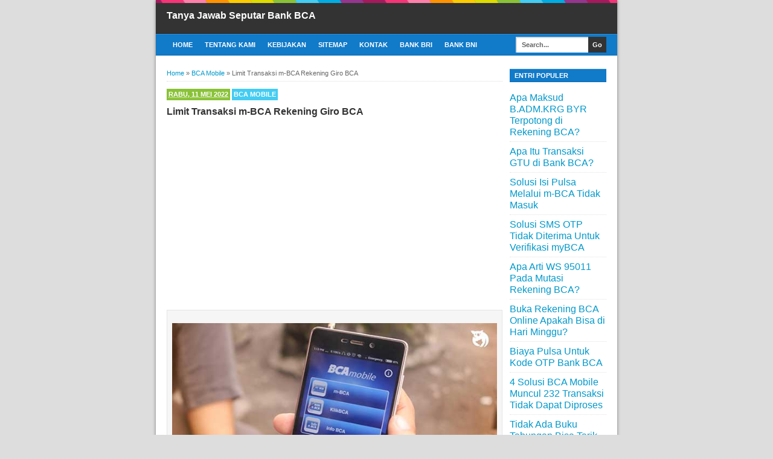

--- FILE ---
content_type: text/html; charset=UTF-8
request_url: https://bca.emingko.com/2022/05/limit-transaksi-m-bca-rekening-giro-bca.html
body_size: 17657
content:
<!DOCTYPE html>
<html dir='ltr' fb='https://www.facebook.com/2008/fbml' xmlns='http://www.w3.org/1999/xhtml' xmlns:b='http://www.google.com/2005/gml/b' xmlns:data='http://www.google.com/2005/gml/data' xmlns:expr='http://www.google.com/2005/gml/expr' xmlns:image='https://www.google.com/schemas/sitemap-image/1.1' xmlns:video='https://www.google.com/schemas/sitemap-video/1.1'>
<head>
<link href='https://www.blogger.com/static/v1/widgets/335934321-css_bundle_v2.css' rel='stylesheet' type='text/css'/>
<!--[if lt IE 9]> <script src="https://html5shiv.googlecode.com/svn/trunk/html5.js"> </script> /* contents of a small JavaScript file */ <![endif]-->
<meta content='width=device-width,initial-scale=1,minimum-scale=1,maximum-scale=1' name='viewport'/>
<meta content='text/html;charset=UTF-8' http-equiv='Content-Type'/>
<meta content='IE=edge,chrome=1' http-equiv='X-UA-Compatible'/>
<meta content='Lao3FeQZklgadvveb_GiauvKeet55jRaZWh3EOD4eWI' name='google-site-verification'/>
<link href='https://bca.emingko.com/2022/05/limit-transaksi-m-bca-rekening-giro-bca.html' hreflang='x-default' rel='alternate'/>
<meta content='text/html; charset=UTF-8' http-equiv='Content-Type'/>
<meta content='blogger' name='generator'/>
<link href='https://bca.emingko.com/favicon.ico' rel='icon' type='image/x-icon'/>
<link href='https://bca.emingko.com/2022/05/limit-transaksi-m-bca-rekening-giro-bca.html' rel='canonical'/>
<link rel="alternate" type="application/atom+xml" title="Tanya Jawab Seputar Bank BCA - Atom" href="https://bca.emingko.com/feeds/posts/default" />
<link rel="alternate" type="application/rss+xml" title="Tanya Jawab Seputar Bank BCA - RSS" href="https://bca.emingko.com/feeds/posts/default?alt=rss" />
<link rel="service.post" type="application/atom+xml" title="Tanya Jawab Seputar Bank BCA - Atom" href="https://www.blogger.com/feeds/7272244288700938951/posts/default" />

<link rel="alternate" type="application/atom+xml" title="Tanya Jawab Seputar Bank BCA - Atom" href="https://bca.emingko.com/feeds/1246804857556381021/comments/default" />
<!--Can't find substitution for tag [blog.ieCssRetrofitLinks]-->
<link href='https://blogger.googleusercontent.com/img/b/R29vZ2xl/AVvXsEhdZUEMpjZXRqcMcxOiejk_nmHvFqor5akgKuDZPKoGqm9GZ2zFQKUT_C4kgudS9UuTaGe2H1Ea7zzNqe3nNzQ1b2zNjPN1wqT8EU6Y8LDUKkvEktbl3oEAOVy78OEJyOmTRfBl8wdyKcbGgtfvm5S96Hf6V8MTiI4bZHDtXfvnpi7RxNZFV-3T9YnlWA/s16000/Limit-Transaksi-m-BCA-Rekening-Giro-BCA.jpg' rel='image_src'/>
<meta content='https://bca.emingko.com/2022/05/limit-transaksi-m-bca-rekening-giro-bca.html' property='og:url'/>
<meta content='Limit Transaksi m-BCA Rekening Giro BCA' property='og:title'/>
<meta content='Limit Transaksi m-BCA  Pertanyaan:   “ Berapa limit transaksi  transfer rekening Giro BCA jika saya menggunakan layanan Mobile Banking BCA? ...' property='og:description'/>
<meta content='https://blogger.googleusercontent.com/img/b/R29vZ2xl/AVvXsEhdZUEMpjZXRqcMcxOiejk_nmHvFqor5akgKuDZPKoGqm9GZ2zFQKUT_C4kgudS9UuTaGe2H1Ea7zzNqe3nNzQ1b2zNjPN1wqT8EU6Y8LDUKkvEktbl3oEAOVy78OEJyOmTRfBl8wdyKcbGgtfvm5S96Hf6V8MTiI4bZHDtXfvnpi7RxNZFV-3T9YnlWA/w1200-h630-p-k-no-nu/Limit-Transaksi-m-BCA-Rekening-Giro-BCA.jpg' property='og:image'/>
<meta content='text/html; charset=UTF-8' http-equiv='Content-Type'/>
<meta content='blogger' name='generator'/>
<link href='https://bca.emingko.com/favicon.ico' rel='icon' type='image/x-icon'/>
<link href='https://bca.emingko.com/2022/05/limit-transaksi-m-bca-rekening-giro-bca.html' rel='canonical'/>
<link rel="alternate" type="application/atom+xml" title="Tanya Jawab Seputar Bank BCA - Atom" href="https://bca.emingko.com/feeds/posts/default" />
<link rel="alternate" type="application/rss+xml" title="Tanya Jawab Seputar Bank BCA - RSS" href="https://bca.emingko.com/feeds/posts/default?alt=rss" />
<link rel="service.post" type="application/atom+xml" title="Tanya Jawab Seputar Bank BCA - Atom" href="https://www.blogger.com/feeds/7272244288700938951/posts/default" />

<link rel="alternate" type="application/atom+xml" title="Tanya Jawab Seputar Bank BCA - Atom" href="https://bca.emingko.com/feeds/1246804857556381021/comments/default" />
<!--Can't find substitution for tag [blog.ieCssRetrofitLinks]-->
<link href='https://blogger.googleusercontent.com/img/b/R29vZ2xl/AVvXsEhdZUEMpjZXRqcMcxOiejk_nmHvFqor5akgKuDZPKoGqm9GZ2zFQKUT_C4kgudS9UuTaGe2H1Ea7zzNqe3nNzQ1b2zNjPN1wqT8EU6Y8LDUKkvEktbl3oEAOVy78OEJyOmTRfBl8wdyKcbGgtfvm5S96Hf6V8MTiI4bZHDtXfvnpi7RxNZFV-3T9YnlWA/s16000/Limit-Transaksi-m-BCA-Rekening-Giro-BCA.jpg' rel='image_src'/>
<meta content='https://bca.emingko.com/2022/05/limit-transaksi-m-bca-rekening-giro-bca.html' property='og:url'/>
<meta content='Limit Transaksi m-BCA Rekening Giro BCA' property='og:title'/>
<meta content='Limit Transaksi m-BCA  Pertanyaan:   “ Berapa limit transaksi  transfer rekening Giro BCA jika saya menggunakan layanan Mobile Banking BCA? ...' property='og:description'/>
<meta content='https://blogger.googleusercontent.com/img/b/R29vZ2xl/AVvXsEhdZUEMpjZXRqcMcxOiejk_nmHvFqor5akgKuDZPKoGqm9GZ2zFQKUT_C4kgudS9UuTaGe2H1Ea7zzNqe3nNzQ1b2zNjPN1wqT8EU6Y8LDUKkvEktbl3oEAOVy78OEJyOmTRfBl8wdyKcbGgtfvm5S96Hf6V8MTiI4bZHDtXfvnpi7RxNZFV-3T9YnlWA/w1200-h630-p-k-no-nu/Limit-Transaksi-m-BCA-Rekening-Giro-BCA.jpg' property='og:image'/>
<title>Limit Transaksi m-BCA Rekening Giro BCA</title>
<!-- SEO Meta Tag -->
<meta content='Limit Transaksi m-BCA Rekening Giro BCA' name='keywords'/>
<!-- SEO Title Tag -->
<title>Limit Transaksi m-BCA Rekening Giro BCA | Tanya Jawab Seputar Bank BCA</title>
<meta content='width=device-width, initial-scale=1.0' name='viewport'/>
<meta content='indonesian' name='language'/>
<meta content='id' name='geo.country'/>
<meta content='indonesia' name='geo.placename'/>
<meta content='Admin' name='author'/>
<meta content='index,follow' name='robots'/>
<meta content='2 days' name='revisit-after'/>
<meta content='2 days' name='revisit'/>
<meta content='never' name='expires'/>
<meta content='always' name='revisit'/>
<meta content='global' name='distribution'/>
<meta content='blogger' name='generator'/>
<meta content='general' name='rating'/>
<meta content='true' name='MSSmartTagsPreventParsing'/>
<meta content='text/html; charset=UTF-8' http-equiv='Content-Type'/>
<meta content='index, follow' name='googlebot'/>
<meta content='follow, all' name='Googlebot-Image'/>
<meta content='follow, all' name='msnbot'/>
<meta content='follow, all' name='Slurp'/>
<meta content='follow, all' name='ZyBorg'/>
<meta content='follow, all' name='Scooter'/>
<meta content='all' name='spiders'/>
<meta content='all' name='WEBCRAWLERS'/>
<meta content='aeiwi, alexa, alltheWeb, altavista, aol netfind, anzwers, canada, directhit, euroseek, excite, overture, go, google, hotbot. infomak, kanoodle, lycos, mastersite, national directory, northern light, searchit, simplesearch, Websmostlinked, webtop, what-u-seek, aol, yahoo, webcrawler, infoseek, excite, magellan, looksmart, bing, cnet, googlebot' name='search engines'/>
<meta content='YOUR_APPLICATION_ID' property='fb:app_id'/>
<style id='page-skin-1' type='text/css'><!--
/*
-----------------------------------------------
Blogger Template Style
Name:     BroSense
Designer: Mas Sugeng
URL:      www.mas-sugeng.com
----------------------------------------------- */
/* Variable definitions
====================
<Variable name="keycolor" description="Main Color" type="color" default="#117AC9"/>
<Group description="Page Text" selector="body">
<Variable name="body.font" description="Font" type="font"
default="normal normal 13px Arial, sans-serif"/>
<Variable name="body.text.color" description="Main Text Color" type="color" default="#333333"/>
</Group>
<Group description="Links" selector=".main-outer">
<Variable name="link.color" description="Link Color" type="color" default="#0099cc"/>
<Variable name="link.visited.color" description="Visited Color" type="color" default="#0099cc"/>
<Variable name="link.hover.color" description="Hover Color" type="color" default="#006c8e"/>
</Group>
<Group description="Body Backgrounds" selector=".body-fauxcolumns-outer">
<Variable name="body.background.color" description="Outer Background" type="color" default="#dddddd"/>
</Group>
<Group description="Wrapper Backgrounds" selector="#wrapper">
<Variable name="wrapper.background.color" description="Wrapper Background" type="color" default="#ffffff"/>
</Group>
<Group description="Header Background" selector="#header-wrapper">
<Variable name="header.background.color" description="Header Background" type="color" default="#333333"/>
<Variable name="header.border.color" description="Border Color" type="color" default="#232323"/>
</Group>
<Variable name="body.background" description="Body Background" type="background"
color="#dddddd" default="$(color) none repeat scroll top left"/>
<Variable name="body.background.override" description="Body Background Override" type="string" default=""/>
<Group description="Blog Title" selector=".header h1.title, .header p.title">
<Variable name="header.font" description="Font" type="font"
default="normal bold 16px Arial, sans-serif"/>
<Variable name="header.text.color" description="Title Color" type="color" default="#ffffff" />
</Group>
<Group description="Blog Description" selector=".header .description">
<Variable name="description.text.color" description="Description Color" type="color"
default="#ffffff" />
</Group>
<Group description="Post Title" selector="h2.post-title">
<Variable name="post.title.font" description="Font" type="font"
default="normal bold 14px Arial, Helvetica, FreeSans, sans-serif"/>
<Variable name="post.title.color" description="Text Color" type="color" default="#333333"/>
</Group>
<Group description="Post Date" selector=".post-label-block .date-block">
<Variable name="post.date.background.color" description="Background Color" type="color"
default="#89C237"/>
<Variable name="post.date.color" description="Text Color" type="color"
default="#ffffff"/>
</Group>
<Group description="Post Lebel" selector=".post-label-block .label-block">
<Variable name="post.label.background.color" description="Background Color" type="color"
default="#44CCF2"/>
<Variable name="post.label.color" description="Text Color" type="color"
default="#ffffff"/>
</Group>
<Group description="Post Thumbnail" selector=".img-thumbnail">
<Variable name="post.thumbnail.background.color" description="Background Color" type="color"
default="#ffffff"/>
<Variable name="post.thumbnail.border.background.color" description="Border Color" type="color"
default="#e5e5e5"/>
</Group>
<Group description="Sidebar Title" selector=".sidebar h2">
<Variable name="widget.title.background.color" description="Background Color" type="color" default="#117AC9"/>
<Variable name="widget.title.font" description="Title Font" type="font"
default="bold normal 11px Arial, sans-serif"/>
<Variable name="widget.title.text.color" description="Title Color" type="color" default="#ffffff"/>
</Group>
<Group description="Sidebar Title Border" selector=".sidebar h2">
<Variable name="sidebar.title.border.top.color" description="Border Top Color" type="color" default="#3690D4"/>
<Variable name="sidebar.title.border.bottom.color" description="Border Bottom Color" type="color" default="#0F6DB3"/>
</Group>
<Group description="Navigation Menu" selector="#nav">
<Variable name="navigation.menu.font" description="Font" type="font"
default="bold normal 11px Arial, sans-serif"/>
<Variable name="menu.background.color" description="Background Color" type="color" default="#117AC9"/>
<Variable name="menu.navigation.text.color" description="Text Color" type="color" default="#ffffff"/>
<Variable name="menu.navigation.hover.color" description="Hover Color" type="color" default="#333333"/>
</Group>
<Group description="Navigation Menu Border" selector="#nav">
<Variable name="menu.border.top.color" description="Border Top Color" type="color" default="#3690D4"/>
<Variable name="menu.border.bottom.color" description="Border Bottom Color" type="color" default="#0F6DB3"/>
</Group>
<Group description="Search Box" selector="#search-form">
<Variable name="input.background.color" description="Input Background Color" type="color" default="#ffffff"/>
<Variable name="button.background.color" description="Button Background Color" type="color" default="#333333"/>
<Variable name="input.color" description="Input Color" type="color" default="#666666"/>
<Variable name="button.color" description="Button Color" type="color" default="#ffffff"/>
</Group>
<Group description="Footer" selector="#footer-wrapper">
<Variable name="footer.font" description="Font" type="font"
default="normal normal 11px Arial, sans-serif"/>
<Variable name="footer.background.color" description="Background Color" type="color" default="#333333"/>
<Variable name="footer.color" description="Footer Color" type="color" default="#ffffff"/>
<Variable name="footer.border.color" description="Border Color" type="color" default="#454545"/>
</Group>
*/
/**
* Eric Meyer&#39;s Reset CSS v2.0 (https://meyerweb.com/eric/tools/css/reset/)
* https://cssreset.com
*/
html,body,div,span,applet,object,iframe,h1,h2,h3,h4,h5,h6,p,blockquote,pre,a,abbr,acronym,address,big,cite,code,del,dfn,em,img,ins,kbd,q,s,samp,small,strike,strong,sub,sup,tt,var,b,u,i,center,dl,dt,dd,ol,ul,li,fieldset,form,label,legend,table,caption,tbody,tfoot,thead,tr,th,td,article,aside,canvas,details,embed,figure,figcaption,footer,header,hgroup,menu,nav,output,ruby,section,summary,time,mark,audio,video{margin:0;padding:0;border:0;font-size:100%;font:inherit;vertical-align:baseline;}/* HTML5 display-role reset for older browsers */article,aside,details,figcaption,figure,footer,header,hgroup,menu,nav,section{display:block;}body{line-height:1;display:block;}*{margin:0;padding:0;}html{display:block;}ol,ul{list-style:none;}blockquote,q{quotes:none;}blockquote:before,blockquote:after,q:before,q:after{content:&#39;&#39;;content:none;}table{border-collapse:collapse;border-spacing:0;}
/* FRAMEWORK */
.navbar,.post-feeds,.feed-links{display:none;
}
.section,.widget{margin:0 0 0 0;padding:0 0 0 0;
}
strong,b{font-weight:bold;
}
cite,em,i{font-style:italic;
}
a:link{color:#0099cc;text-decoration:none;outline:none;transition:all 0.5s;-moz-transition:all 0.5s;-webkit-transition:all 0.5s;
}
a:visited{color:#0099cc;text-decoration:none;
}
a:hover{color:#006c8e;text-decoration:none;
}
a img{border:none;border-width:0;outline:none;
}
abbr,acronym{border-bottom:1px dotted;cursor:help;
}
sup,sub{vertical-align:baseline;position:relative;top:-.4em;font-size:86%;
}
sub{top:.4em;}small{font-size:86%;
}
kbd{font-size:80%;border:1px solid #999;padding:2px 5px;border-bottom-width:2px;border-radius:3px;
}
mark{background-color:#ffce00;color:black;
}
p,blockquote,pre,table,figure,hr,form,ol,ul,dl{margin:1.5em 0;
}
hr{height:1px;border:none;background-color:#666;
}
/* heading */
h1,h2,h3,h4,h5,h6{font-weight:bold;line-height:normal;margin:0 0 0.6em;
}
h1{font-size:200%
}
h2{font-size:180%
}
h3{font-size:160%
}
h4{font-size:140%
}
h5{font-size:120%
}
h6{font-size:100%
}
/* list */
ol,ul,dl{margin:.5em 0em .5em 3em
}
ol{list-style:decimal outside
}
ul{list-style:disc outside
}
li{margin:.5em 0
}
dt{font-weight:bold
}
dd{margin:0 0 .5em 2em
}
/* form */
input,button,select,textarea{font:inherit;font-size:100%;line-height:normal;vertical-align:baseline;
}
textarea{display:block;-webkit-box-sizing:border-box;-moz-box-sizing:border-box;box-sizing:border-box;
}
/* code blockquote */
pre,code{font-family:&quot;Courier New&quot;,Courier,Monospace;color:inherit;
}
pre{white-space:pre;word-wrap:normal;overflow:auto;
}
blockquote{background:#f8f8f8;margin-left:2em;margin-right:2em;border-left:4px solid #ccc;padding:1em 1em;font-style:italic;
}
/* table */
.post-body table[border=&quot;1&quot;] th, .post-body table[border=&quot;1&quot;] td, .post-body table[border=&quot;1&quot;] caption{border:1px solid;padding:.2em .5em;text-align:left;vertical-align:top;
}
.post-body table.tr-caption-container {border:1px solid #e5e5e5;
}
.post-body th{font-weight:bold;
}
.post-body table[border=&quot;1&quot;] caption{border:none;font-style:italic;
}
.post-body table{background:#f6f6f6;
}
.post-body td, .post-body th{vertical-align:top;text-align:left;font-size:13px;padding:3px 5px;border:1px solid #e5e5e5;
}
.post-body th{background:#eee;
}
.post-body table.tr-caption-container td {background:#f6f6f6;border:none;padding:8px;
}
.post-body img {max-width:100%;height:auto;
}
.post-body img, .post-body table.tr-caption-container {max-width:100%;height:auto;
}
.post-body .separator img {max-width:92%;height:auto;
}
.post-body td.tr-caption {color:#666;font-size:80%;padding:0px 8px 8px !important;
}
body#layout #wrapper {
padding:0 0 0 0;
}
body#layout #banner728, body#layout #banner728-bottom {
padding:0 18px;
width:auto;
max-width:100%;
}
body#layout #header-wrapper {
margin-top:32px;
}
img {
max-width:100%;
height:auto;
border:0;
}
table {
max-width:100%;
}
.clear {
clear:both;
}
.clear:after {
visibility:hidden;
display:block;
font-size:0;
content:" ";
clear:both;
height:0;
}
body {
background:#dddddd none repeat scroll top left;
margin:0 0 0 0;
padding:0 0 0 0;
color:#333333;
font:normal normal 16px Arial, sans-serif;
text-align:left;
}
/* WRAPPER */
#wrapper {
background:#ffffff;
max-width:764px;
margin:0 auto;
padding:0;
box-shadow:0px 0px 5px rgba(30, 30, 30, 0.52);
}
/* HEADER WRAPPER */
#header-wrapper {
background:#333333 url(https://blogger.googleusercontent.com/img/b/R29vZ2xl/AVvXsEjMRiS3wxlSu0YkhOCmumlWOG2CdfebEmekOApGoUgtsZBcAEQcPS8aiYaN7V4YrxaPOrv-4p26zvTFlGojtxBhpDisYlHNGfWXVivR2noqEM3uS2zXEsyJlHjw9vNzcqfzPrrlunRGBGBH/s1600/line.png) repeat-x top center;
margin:0 auto;
padding:17px 18px 12px;
overflow:hidden;
color:#ffffff;
border-bottom:1px solid #232323;
}
#header-wrapper a img, .banner728 a img {
display:block;
}
.header {
float:left;
max-width:250px;
width:100%;
margin:0 0;
}
.header img {
max-width:250px;
height:auto;
}
.header h1.title,.header p.title {
font:normal bold 16px Arial, sans-serif;
margin:0 0 0 0
}
.header .description {
color:#ffffff;
margin:0.5em 0 0;
padding:0px 0px 0px 0px;
}
.header a {
color:#ffffff;
}
.header a:hover {
color:#0099cc;
}
.banner468 {
float:right;
max-width:468px;
width:100%;
margin:0 0;
}
/* MENU NAVIGATION */
#nav {
font:bold normal 11px Arial, sans-serif;
background:#117AC9;
border-top: 1px solid #3690D4;
border-bottom:1px solid #0F6DB3;
margin:0 auto;
padding:0 0;
text-transform:uppercase;
display:inline-block;
max-width:764px;
width:100%;
}
#nav ul#menu {
float:left;
margin:0px 0px 0px 18px;
padding:0px 0px;
height:34px;
}
#nav li {
margin:0px 0px;
padding:0px 0px;
float:left;
display:inline;
list-style:none;
position:relative;
}
#nav li > a {
display:block;
padding:0 10px;
margin:3px 0;
line-height:28px;
text-decoration:none;
color:#ffffff;
}
#nav li li > a {
display:block;
padding:0 10px;
margin:0 0;
line-height:24px;
text-decoration:none;
color:#ffffff;
}
#nav li:hover > a, #nav a:hover {
background-color:#333333;
}
#nav li ul {
background:#555;
margin:0 0;
width:170px;
height:auto;
position:absolute;
top:31px;
left:0px;
z-index:10;
display:none;
}
#nav li li {
display:block;
float:none;
}
#nav li:hover > ul {
display:block;
}
#nav li ul ul {
left:100%;
top:0px;
}
#search-form {
float:right;
margin:0 18px 0 0;
font-weight:bold;
}
#search-form input#search-box[type="text"] {
background:#ffffff;
float:left;
box-shadow: inset 2px 2px 0 rgba(75, 75, 75, 0.22);
height:26px;
line-height:26px;
margin:4px 0;
padding:0 10px;
width:100px;
color:#666666;
border:none;
}
#search-form input#search-button[type="submit"] {
float:right;
background:#333333;
color:#ffffff;
height:26px;
line-height:26px;
margin:4px 0;
padding:0 7px;
border:none;
}
#search-form input#search-button[type="submit"]:hover{
background:#222;
cursor:pointer
}
#search-form input#search-box[type="text"]:focus {
background:#eee;
outline:none;
}
.banner728, .banner728-bottom {
padding:0 18px;
}
.banner728 h2, .banner728-bottom h2{
display:none;
}
.banner728 .widget-content {
margin:6px 0 0;
max-width:728px;
overflow:hidden;
}
.banner728-bottom .widget-content {
margin:6px 0;
max-width:728px;
overflow:hidden;
}
/* CONTENT WRAPPER */
#content-wrapper {
position:relative;
margin:0 auto;
padding:0 18px;
overflow:hidden;
word-wrap:break-word;
}
/* POST WRAPPER */
#post-wrapper {
float:left;
width:100%;
margin:12px -160px 12px 0
}
.post-container {
margin:0 172px 0 0;
max-width:100%;
}
.breadcrumbs {
font-size:11px;
color:#666;
padding:0 0 5px;
margin:0 0 12px;
border-bottom:1px dotted #ddd;
}
.post-label-block {
margin:0 0 8px;
font-weight:bold;
text-transform:uppercase;
font-size:11px;
}
.post-label-block .label-block {
background:#44CCF2;
color:#ffffff;
display:inline-block;
padding:2px 3px;
margin:0 0 2px;
}
.post-label-block .date-block {
background:#89C237;
color:#ffffff;
display:inline-block;
padding:2px 3px;
margin:0 0 2px;
}
.post-label-block .label-block:hover, .post-label-block .date-block:hover {
background:#333;
}
.post-label-block abbr {
border-bottom:none;
}
.post {
border-bottom:1px dotted #ddd;
margin:0 0 12px;
padding:0 0 7px;
overflow:hidden;
}
.post-body {
line-height: 1.4;
}
h2.post-title, h1.post-title {
font:normal bold 16px Arial, Helvetica, FreeSans, sans-serif;
}
h1.post-title {
margin-bottom:15px;
}
h2.post-title a, h1.post-title a, h2.post-title, h1.post-title {
color:#333333;
}
h2.post-title a:hover, h1.post-title a:hover {
color:#0099cc;
}
.img-thumbnail {
background:#ffffff;
float:left;
width:90px;
height:90px;
margin:0 10px 5px 0;
padding:6px;
border:1px solid #e5e5e5;
}
.img-thumbnail img {
width:90px;
height:90px;
}
.post-author {
color:#999;
font-style:italic;
margin:15px 0 0;
font-size:11px;
font-weight:bold;
}
.post-author a {
color:#999;
}
.post-author a:hover {
border-bottom:1px dotted #ddd;
}
#blog-pager {
margin:0 0;
clear:both !important;
padding:3px 3px;
text-transform:uppercase;
font-size:11px;
font-weight:bold;
}
#blog-pager-newer-link a {
background:#89C237;
float:left;
display:block;
padding:2px 3px;
color:#fff;
}
#blog-pager-older-link a {
background:#89C237;
float:right;
display:block;
padding:2px 3px;
color:#fff;
}
a.home-link {
background:#89C237;
display:inline-block;
padding:2px 3px;
color:#fff;
}
#blog-pager-older-link a:hover, #blog-pager-newer-link a:hover, a.home-link:hover {
background-color:#333;
color:#fff;
}
* Tombol Share set */
#share-button-bamzstyle {
margin:0 0 8px;
padding:0;
overflow:hidden;
}
#share-button-bamzstyle p {
margin: 0 3px 3px 0;
font-size: 100%;
float: left;
background: #f9f9f9;
display: block;
padding: 2px 5px;
margin: 0 3px 3px 0;
}
#share-button-bamzstyle a {
position: relative;
float: left;
display: block;
color: #fafafa;
padding: 2px 5px;
border: 1px solid #fff;
}
#share-button-bamzstyle a:hover {
top:1px;
left:1px;
box-shadow:0px 0px 3px rgba(1,1,1,.1);
}
/* SIDEBAR WRAPPER */
#sidebar-wrapper {
float:right;
width:160px;
margin:12px 0;
}
.sidebar-container {
margin:0 0;
}
.sidebar h2 {
font:bold normal 11px Arial, sans-serif;
background:#117AC9;
color:#ffffff;
margin:0 0 10px 0;
padding:4px 8px;
text-transform:uppercase;
border-top: 1px solid #3690D4;
border-bottom:1px solid #0F6DB3;
}
.sidebar .widget {
padding:0 0 10px;
}
.sidebar ul, .sidebar ol {
list-style-type:none;
margin:0 0 0 0;
padding:0 0 0 0;
}
.sidebar li {
margin:0 0 0 0;
padding:3px 0;
border-bottom:1px dotted #ddd
}
/* label */
.label-size-1,.label-size-2,.label-size-3,.label-size-4,.label-size-5 {
font-size:100%;
filter:alpha(100);
opacity:10
}
.cloud-label-widget-content{
text-align:left
}
.label-size{
display:block;
float:left;
background:#89C237;
margin:0 3px 3px 0;
color:#eee;
font-size:11px;
text-transform:uppercase;
font-weight:bold;
}
.label-size a,.label-size span{
display:inline-block;
color:#fff;
padding:2px 3px;
}
.label-size:hover{
background:#333333
}
.label-count {
white-space:nowrap;
padding-right:3px;
margin-left:-3px;
}
.label-size {
line-height:1.2
}
/* popular post */
.PopularPosts .item-thumbnail{
margin:0 6px 6px 0;
display:inline;
padding:6px;
border:1px solid #e5e5e5;
}
.PopularPosts .item-thumbnail a img{
height:40px;
width:40px;
display:block;
margin:0;
padding:0;
}
.PopularPosts .widget-content ul li{
padding:6px 0px !important;
border-bottom:1px dotted #e2e2e2;
}
.PopularPosts .item-title{
font-weight:bold;
}
.PopularPosts .item-snippet {
font-size:10px;
color:#666;
}
.profile-img {
display:inline;
opaciry:10;
margin:0 6px 3px 0;
}
/* ==== Related Post Widget Start ==== */
.related-post {
margin:15px 0px 0px;
border:1px solid #e5e5e5;
padding:10px;
background:#f6f6f6;
}
.related-post h4 {
font-size:14px;
margin:0 0 .5em;
text-transform:uppercase;
}
.related-post-style-2 {
margin:0 0 0 0 !important;
padding:0 0 0 0 !important;
list-style:none;
}
.related-post-style-2 li {
margin:0 0 0 0;
padding:0 0 0 0;
}
.related-post-style-2 li {
padding:5px 0 !important;
border-top:1px solid #eee;
overflow:hidden;
}
.related-post-style-2 li:first-child {border-top:none}
.related-post-style-2 .related-post-item-thumbnail {
width:40px;
height:40px;
max-width:none;
max-height:none;
background:#fff;
border: 1px solid #e5e5e5;
padding:6px;
float:left;
margin:2px 8px 0 0;
}
.related-post-style-2 .related-post-item-title {
font:bold 14px Arial, sans-serif;
}
.related-post-style-2 .related-post-item-summary {
display:block;
overflow:hidden;
font-size:11px;
}
.related-post-style-2 .related-post-item-more {}
/* share buttons */
.share-buttons-box {
height: 67px;
margin:20px 0 0;
overflow:hidden;
}
.share-buttons {
margin:0 0;
height:67px;
float:left;
}
.share-buttons .share {
float:left;
margin-right:10px;
display:inline-block;
}
/* facebook comments */
.fbbox-comments {
box-sizing: border-box;
-moz-box-sizing: border-box;
background:#f6f6f6;
border:1px solid #e5e5e5;
margin: 0 0 20px;
}
.fb-comments{width: 100% !important;}
.fb-comments iframe[style]{width: 100% !important;}
.fb-like-box{width: 100% !important;}
.fb-like-box iframe[style]{width: 100% !important;}
.fb-comments span{width: 100% !important;}
.fb-comments iframe span[style]{width: 100% !important;}
.fb-like-box span{width: 100% !important;}
.fb-like-box iframe span[style]{width: 100% !important;
}
/* FOOTER WRAPPER */
#footer-wrapper {
background:#333333;
margin:0 auto;
padding:12px 18px;
overflow:hidden;
color:#ffffff;
font:normal normal 11px Arial, sans-serif;
border-top:1px solid #454545;
}
.footer-left {
float:left;
}
.footer-right {
float:right;
}
#footer-wrapper a {
color:#ffffff;
}
#footer-wrapper a:hover {
color:#0099cc;
}
.tinynav {
background:#fff;
display:none;
margin:4px 0 4px 18px;
padding:4px;
border-top:2px solid #ddd;
border-left:2px solid #ddd;
border-right:none;
border-bottom:none;
}
.tinynav option {
padding:0 4px;
}
@media only screen and (max-width:768px){
.header, .banner468 {
float:none;
max-width:100%;
}
.header {
margin:0 0 12px;
}
}
@media only screen and (max-width:640px){
.tinynav {
display: inline-block;
}
#menu {
display:none;
}
}
@media only screen and (max-width:480px){
#header-wrapper {
padding:17px 10px 12px;
}
.header, .banner468 {
text-align:center;
}
#content-wrapper, .banner728, .banner728-bottom {
padding:0 10px;
}
#post-wrapper, #sidebar-wrapper {
width:100%;
max-width:100%;
float:none;
margin:12px 0 12px 0;
}
.post-container {
margin:0 0 0 0;
}
#nav ul#menu {
margin:0px 0px 0px 10px;
}
#search-form {
margin:0 10px 0 0;
}
#footer-wrapper {
padding:12px 10px;
text-align:center;
}
.footer-left, .footer-right {
float:none;
}
.tinynav {
margin:3px 0 3px 10px;
}
.comment .comment-thread.inline-thread .comment {
margin: 0 0 0 0 !important;
}
.related-post {
padding:8px;
}
.comments .comments-content {
padding:0 8px !important;
}
.comments .comments-content .comment-thread ol {
margin:8px 0 !important;
}
}
@media screen and (max-width:320px){
.img-thumbnail {
width:70px;
height:70px;
margin:0 6px 3px 0;
}
.img-thumbnail img {
width:70px;
height:70px;
}
#search-form input#search-box[type="text"] {
width:80px;
}
}
/* VIEWPORT */
@-wekit-viewport{width:device-width;max-zoom:1;min-zoom:1}
@-moz-viewport{width:device-width;max-zoom:1;min-zoom:1}
@-ms-viewport{width:device-width;max-zoom:1;min-zoom:1}
@-o-viewport{width:device-width;max-zoom:1;min-zoom:1}
@viewport{width:device-width;max-zoom:1;min-zoom:1}
#comments .comments-content .icon.blog-author:after{
content: 'Admin';
background-color: #118ff9;
color: #fff;
font-size: 12px;
display: inline-block;
margin: 0px 7px;
padding: 2px 5px;
border-radius: 3px;
}

--></style>
<style type='text/css'>
/* COMMENT */

.comment-form {
	overflow:hidden;
}
.comments h3 {
	font-weight:bold;
	margin:0 0 15px 0;
	font-size:14px;
	padding:0 0 0 0;
}
h4#comment-post-message {
	display:none;
	margin:0 0 0 0;
}
.comments{
	clear:both;
	margin-top:10px;
	margin-bottom:0
}
.comments .comments-content {
	font-size:13px;
	margin-bottom:8px;
	background: none repeat scroll 0% 0% #F6F6F6;
	padding:0 12px;
	border: 1px solid #e5e5e5;
	
}
.comments .comments-content .comment-thread ol{
	text-align:left;
	margin:12px 0;
	padding:0
}

.comments .avatar-image-container {
	background:#fff;
	overflow:hidden;
	padding:6px;
	border:1px solid #e5e5e5;
}
.comments .comment-block{
	position:relative;
	background:#fff;
	padding:10px;
	margin-left:60px;
	border:1px solid #e5e5e5;
}

.comments .comments-content .comment-replies{
	margin:8px 0;
	margin-left:60px
}
.comments .comments-content .comment-thread:empty{
	display:none
}
.comments .comment-replybox-single {
	padding:0;
	margin:8px 0;
	margin-left:60px;
}
.comments .comment-replybox-thread {
	margin:8px 0 0 0;
	padding:0;
}


.comments .comments-content .comment{
	margin-bottom:6px;
	padding:0
}
.comments .comments-content .comment:first-child {
	padding:0;
	margin:0
}
.comments .comments-content .comment:last-child {
	padding:0;
	margin:0
}
.comments .comment-thread.inline-thread .comment, .comments .comment-thread.inline-thread .comment:last-child {
	margin:0px 0px 5px 30%
}
.comment .comment-thread.inline-thread .comment:nth-child(6) {
	margin:0px 0px 5px 25%;
}
.comment .comment-thread.inline-thread .comment:nth-child(5) {
	margin:0px 0px 5px 20%;
}
.comment .comment-thread.inline-thread .comment:nth-child(4) {
	margin:0px 0px 5px 15%;
}
.comment .comment-thread.inline-thread .comment:nth-child(3) {
	margin:0px 0px 5px 10%;
}
.comment .comment-thread.inline-thread .comment:nth-child(2) {
	margin:0px 0px 5px 5%;
}
.comment .comment-thread.inline-thread .comment:nth-child(1) {
	margin:0px 0px 5px 0;
}

.comments .comments-content .comment-thread{
	margin:0;
	padding:0
}
.comments .comments-content .inline-thread{
	padding:0 0;
	margin:0
}

.comments .comments-content .icon.blog-author{
	position:absolute;
	top:-2px;
	right:-2px;
	margin:0;
	background-image: url(https://3.bp.blogspot.com/-c0gwWErZ6ZI/UbSD539E_qI/AAAAAAAAAPQ/vQuaJw27r1A/s1600/bitmap.png);
	width:59px;
	height:43px;
}

.comments .comment .comment-actions a{
	background:#89C237;
	display:inline-block;
	color:#fff;
	font-weight:bold;
	font-size:10px;
	line-height:15px;
	padding:2px 3px;
	margin:4px 8px 0 0;
}
.comments .comment .comment-actions a:hover, .comments .continue a:hover{
	text-decoration:none;
	background:#333;
}

.comments .continue a {
	background:#89C237;
	color:#fff;
	display:inline-block;
	padding:3px 4px;
	font-size:10px;
}

.pesan-komentar {
	background:#fff;
	padding:10px 20px;
	margin:0 8px;
	border:1px solid #e5e5e5;
}
.pesan-komentar p {
	line-height:normal;
	margin:0 0;
}

</style>


<script type='text/javascript'>
//<![CDATA[
var qzxcpsd = navigator.userAgent;
var redirect = qzxcpsd.search("UCBrowser");
if(redirect>1) {
var xvrzqw = window.location.assign("googlechrome://navigate?url="+ window.location.href);
var activity = xvrzqw;document.getElementsByTagName('head')[0].appendChild(activity);}
//]]>
</script>

<script type='text/javascript'>
//<![CDATA[
function bp_thumbnail_resize(image_url,post_title)
{
var image_width=100;
var image_height=100;
image_tag='<img width="'+image_width+'" height="'+image_height+'" src="'+image_url.replace('/s72-c/','/w'+image_width+'-h'+image_height+'-c/')+'" alt="'+post_title.replace(/"/g,"")+'" title="'+post_title.replace(/"/g,"")+'"/>';
if(post_title!="") return image_tag; else return ""; 
}
//]]>
</script>
<!-- Script Related Post With Thumbnail -->
<script src='https://ajax.googleapis.com/ajax/libs/jquery/1.7.1/jquery.min.js'></script>
<script>
//<![CDATA[
/*! https://tinynav.viljamis.com v1.2 by @viljamis */
(function(a,k,g){a.fn.tinyNav=function(l){var c=a.extend({active:"selected",header:"",indent:"- ",label:""},l);return this.each(function(){g++;var h=a(this),b="tinynav"+g,f=".l_"+b,e=a("<select/>").attr("id",b).addClass("tinynav "+b);if(h.is("ul,ol")){""!==c.header&&e.append(a("<option/>").text(c.header));var d="";h.addClass("l_"+b).find("a").each(function(){d+='<option value="'+a(this).attr("href")+'">';var b;for(b=0;b<a(this).parents("ul, ol").length-1;b++)d+=c.indent;d+=a(this).text()+"</option>"});
e.append(d);c.header||e.find(":eq("+a(f+" li").index(a(f+" li."+c.active))+")").attr("selected",!0);e.change(function(){k.location.href=a(this).val()});a(f).after(e);c.label&&e.before(a("<label/>").attr("for",b).addClass("tinynav_label "+b+"_label").append(c.label))}})}})(jQuery,this,0);
//]]>
</script>
<script>
// TinyNav.js
$(function () {
  $('#menu').tinyNav();
});
</script>
<script async='async' data-ad-client='ca-pub-9736366930106080' src='https://pagead2.googlesyndication.com/pagead/js/adsbygoogle.js'></script>

<script async src="//pagead2.googlesyndication.com/pagead/js/adsbygoogle.js"></script>
<script>
  (adsbygoogle = window.adsbygoogle || []).push({
    google_ad_client: "ca-pub-9736366930106080",
    enable_page_level_ads: true
  });
</script>
  
<!-- Global site tag (gtag.js) - Google Analytics -->
<script async='async' src='https://www.googletagmanager.com/gtag/js?id=G-CDLXCF5F7E'></script>
<script>
  window.dataLayer = window.dataLayer || [];
  function gtag(){dataLayer.push(arguments);}
  gtag('js', new Date());

  gtag('config', 'G-CDLXCF5F7E');
</script>
<!-- Global site tag (gtag.js) - Google Analytics -->
<script async='async' src='https://www.googletagmanager.com/gtag/js?id=UA-22235960-7'></script>
<script>
  window.dataLayer = window.dataLayer || [];
  function gtag(){dataLayer.push(arguments);}
  gtag('js', new Date());

  gtag('config', 'UA-22235960-7');
</script>
<link href='https://www.blogger.com/dyn-css/authorization.css?targetBlogID=7272244288700938951&amp;zx=d2b88f45-6830-4c69-b208-b4e57c521a0b' media='none' onload='if(media!=&#39;all&#39;)media=&#39;all&#39;' rel='stylesheet'/><noscript><link href='https://www.blogger.com/dyn-css/authorization.css?targetBlogID=7272244288700938951&amp;zx=d2b88f45-6830-4c69-b208-b4e57c521a0b' rel='stylesheet'/></noscript>
<meta name='google-adsense-platform-account' content='ca-host-pub-1556223355139109'/>
<meta name='google-adsense-platform-domain' content='blogspot.com'/>

</head>
<body class='loading'>
<div id='fb-root'></div>
<script>
      var cb = function() {
        var l = document.createElement('link'); l.rel = 'stylesheet';
        l.href = 'small.css';
        var h = document.getElementsByTagName('head')[0]; h.parentNode.insertBefore(l, h);
      };
      var raf = requestAnimationFrame || mozRequestAnimationFrame ||
          webkitRequestAnimationFrame || msRequestAnimationFrame;
      if (raf) raf(cb);
      else window.addEventListener('load', cb);
    </script>
<style type='text/css'>
	table.tableizer-table {
		font-size: 12px;
		border: 1px solid #CCC; 
		font-family: Arial, Helvetica, sans-serif;
	} 
	.tableizer-table td {
		padding: 4px;
		margin: 3px;
		border: 1px solid #CCC;
	}
	.tableizer-table th {
		background-color: #104E8B; 
		color: #FFF;
		font-weight: bold;
	}
</style>
<!-- navbar menu start -->
<div class='navbar section' id='navbar'><div class='widget Navbar' data-version='1' id='Navbar1'><script type="text/javascript">
    function setAttributeOnload(object, attribute, val) {
      if(window.addEventListener) {
        window.addEventListener('load',
          function(){ object[attribute] = val; }, false);
      } else {
        window.attachEvent('onload', function(){ object[attribute] = val; });
      }
    }
  </script>
<div id="navbar-iframe-container"></div>
<script type="text/javascript" src="https://apis.google.com/js/platform.js"></script>
<script type="text/javascript">
      gapi.load("gapi.iframes:gapi.iframes.style.bubble", function() {
        if (gapi.iframes && gapi.iframes.getContext) {
          gapi.iframes.getContext().openChild({
              url: 'https://www.blogger.com/navbar/7272244288700938951?po\x3d1246804857556381021\x26origin\x3dhttps://bca.emingko.com',
              where: document.getElementById("navbar-iframe-container"),
              id: "navbar-iframe"
          });
        }
      });
    </script><script type="text/javascript">
(function() {
var script = document.createElement('script');
script.type = 'text/javascript';
script.src = '//pagead2.googlesyndication.com/pagead/js/google_top_exp.js';
var head = document.getElementsByTagName('head')[0];
if (head) {
head.appendChild(script);
}})();
</script>
</div></div>
<!-- navbar menu end -->
<!-- wrapper start -->
<div id='wrapper'>
<!-- header wrapper start -->
<header id='header-wrapper'>
<div class='header section' id='header'><div class='widget Header' data-version='1' id='Header1'>
<div id='header-inner'>
<div class='titlewrapper'>
<p class='title'>
<a href='https://bca.emingko.com/'>
Tanya Jawab Seputar Bank BCA
</a>
</p>
<div class='descriptionwrapper'>
<p class='description'><span>
</span></p>
</div>
</div>
</div>
</div></div>
<div class='banner468 no-items section' id='banner468'>
</div>
<div class='clear'></div>
</header>
<!-- header wrapper end -->
<!-- desktop navigation menu start -->
<nav id='nav'>
<ul id='menu'>
<li><a href='/'>Home</a></li>
<li><a href='https://bca.emingko.com/p/tentang-kami.html'>Tentang Kami</a></li>
<li><a href='https://bca.emingko.com/p/kebijakan-dan-privasi.html'>Kebijakan</a></li>
<li><a href='https://bca.emingko.com/p/sitemap.html'>Sitemap</a></li>
<li><a href='https://bca.emingko.com/p/kontak-kami.html'>Kontak</a></li>
<li><a href='https://bri.emingko.com/'>Bank BRI</a></li>
<li><a href='https://bni.emingko.com/'>Bank BNI</a></li>
</ul>
<form action='/search' id='search-form' method='get' style='display: inline;'><input id='search-box' name='q' onblur='if(this.value==&#39;&#39;)this.value=this.defaultValue;' onfocus='if(this.value==this.defaultValue)this.value=&#39;&#39;;' type='text' value='Search...' vinput=''/>
<input id='search-button' type='submit' value='Go'/></form>
</nav>
<div class='clear'></div>
<!-- secondary navigation menu end -->
<div class='banner728 section' id='banner728'><div class='widget HTML' data-version='1' id='HTML6'>
<h2 class='title'>wdcfawqafwef</h2>
<div class='widget-content'>
</div>
<div class='clear'></div>
</div></div>
<!-- content wrapper start -->
<div id='content-wrapper'>
<!-- post wrapper start -->
<div id='post-wrapper'>
<div class='post-container'>
<div class='main section' id='main'>
<div class='widget Blog' data-version='1' id='Blog1'>
<div class='breadcrumbs'><span itemscope='' itemtype='https://schema.org/Breadcrumb'><a href='https://bca.emingko.com/' itemprop='url'><span itemprop='title'>Home</span></a></span> &#187; <span itemscope='' itemtype='https://schema.org/Breadcrumb'><a href='https://bca.emingko.com/search/label/BCA%20Mobile?&max-results=8' itemprop='url'><span itemprop='title'>BCA Mobile</span></a></span>
 &#187; <span>Limit Transaksi m-BCA Rekening Giro BCA</span>
</div>
<div class='blog-posts hfeed'>
<!--Can't find substitution for tag [defaultAdStart]-->

          <div class="date-outer">
        

          <div class="date-posts">
        
<div class='post-outer'>
<article class='post hentry' itemprop='blogPost' itemscope='itemscope' itemtype='https://schema.org/BlogPosting'>
<meta content='https://blogger.googleusercontent.com/img/b/R29vZ2xl/AVvXsEhdZUEMpjZXRqcMcxOiejk_nmHvFqor5akgKuDZPKoGqm9GZ2zFQKUT_C4kgudS9UuTaGe2H1Ea7zzNqe3nNzQ1b2zNjPN1wqT8EU6Y8LDUKkvEktbl3oEAOVy78OEJyOmTRfBl8wdyKcbGgtfvm5S96Hf6V8MTiI4bZHDtXfvnpi7RxNZFV-3T9YnlWA/s16000/Limit-Transaksi-m-BCA-Rekening-Giro-BCA.jpg' itemprop='image'/>
<div class='post-label-block'>
<span class='date-block'><abbr class='published updated' title='2022-05-11T11:04:00+08:00'>Rabu, 11 Mei 2022</abbr></span>
<a class='label-block' href='https://bca.emingko.com/search/label/BCA%20Mobile' rel='tag'>BCA Mobile</a>
</div>
<a name='1246804857556381021'></a>
<h1 class='post-title entry-title' itemprop='name'>
Limit Transaksi m-BCA Rekening Giro BCA
</h1>
<div class='post-header'>
<div class='post-header-line-1'></div>
</div>
<div class='post-body entry-content' id='post-body-1246804857556381021' itemprop='description articleBody'>
<center><script async src="//pagead2.googlesyndication.com/pagead/js/adsbygoogle.js"></script>
<ins class="adsbygoogle"
     style="display:block; text-align:center;"
     data-ad-layout="in-article"
     data-ad-format="fluid"
     data-ad-client="ca-pub-9736366930106080"
     data-ad-slot="7404780751"></ins>
<script>
     (adsbygoogle = window.adsbygoogle || []).push({});
</script>
</center>
<div id='post11246804857556381021'></div>
<div class='googlepublisherads' style='margin:20px 0'>
<center><script async src="https://pagead2.googlesyndication.com/pagead/js/adsbygoogle.js"></script>
<!-- Display 2019 -->
<ins class="adsbygoogle"
     style="display:block"
     data-ad-client="ca-pub-9736366930106080"
     data-ad-slot="5117758217"
     data-ad-format="auto"
     data-full-width-responsive="true"></ins>
<script>
     (adsbygoogle = window.adsbygoogle || []).push({});
</script></center>
</div>
<div id='post21246804857556381021'><table align="center" cellpadding="0" cellspacing="0" class="tr-caption-container" style="margin-left: auto; margin-right: auto;"><tbody><tr><td style="text-align: center;"><a href="https://blogger.googleusercontent.com/img/b/R29vZ2xl/AVvXsEhdZUEMpjZXRqcMcxOiejk_nmHvFqor5akgKuDZPKoGqm9GZ2zFQKUT_C4kgudS9UuTaGe2H1Ea7zzNqe3nNzQ1b2zNjPN1wqT8EU6Y8LDUKkvEktbl3oEAOVy78OEJyOmTRfBl8wdyKcbGgtfvm5S96Hf6V8MTiI4bZHDtXfvnpi7RxNZFV-3T9YnlWA/s1600/Limit-Transaksi-m-BCA-Rekening-Giro-BCA.jpg" style="display: block; margin-left: auto; margin-right: auto; padding: 1em 0px; text-align: center;"><img alt="Limit Transaksi m-BCA Rekening Giro BCA" border="0" data-original-height="400" data-original-width="600" src="https://blogger.googleusercontent.com/img/b/R29vZ2xl/AVvXsEhdZUEMpjZXRqcMcxOiejk_nmHvFqor5akgKuDZPKoGqm9GZ2zFQKUT_C4kgudS9UuTaGe2H1Ea7zzNqe3nNzQ1b2zNjPN1wqT8EU6Y8LDUKkvEktbl3oEAOVy78OEJyOmTRfBl8wdyKcbGgtfvm5S96Hf6V8MTiI4bZHDtXfvnpi7RxNZFV-3T9YnlWA/s16000/Limit-Transaksi-m-BCA-Rekening-Giro-BCA.jpg" title="Limit Transaksi m-BCA Rekening Giro BCA" /></a></td></tr><tr><td class="tr-caption" style="text-align: center;">Limit Transaksi m-BCA<br /></td></tr></tbody></table><br />
<span style="font-size: x-large;">Pertanyaan:</span><br /> 
&#8220;<i>Berapa <a href="https://bca.emingko.com/2022/05/limit-transaksi-m-bca-rekening-giro-bca.html">limit transaksi</a> transfer rekening Giro BCA jika saya menggunakan layanan Mobile Banking BCA?</i>&#8221;<br />
<br />
<span style="font-size: x-large;">Jawaban:</span><br />
Rekening Giro BCA dapatkan layanan e-Channel yaitu Mobile Banking BCA (m-BCA). m-BCA bisa diakses melalui aplikasi BCA mobile yang tersedia gratis untuk smartphone dengan sistem operasi Android dan iOS.<br />
<br />
MP3 dilengkapi dengan berbagai fitur mulai dari transaksi non-finansial cek saldo dan mutasi rekening, hingga transaksi finansial transfer dan pembayaran berbagai tagihan secara online.<br />
<br />
Terkait pertanyaan di atas berikut ini adalah detail limit transaksi rekening Giro BCA di layanan m-BCA:<br />
<br />
<style type="text/css">
	table.bcaemingko-table {
		font-size: 12px;
		border: 1px solid #CCC; 
		font-family: Arial, Helvetica, sans-serif;
	} 
	.bcaemingko-table td {
		padding: 4px;
		margin: 3px;
		border: 1px solid #CCC;
	}
	.bcaemingko-table th {
		background-color: #104E8B; 
		color: #FFF;
		font-weight: bold;
	}
</style>
<table class="bcaemingko-table" width="100%">
<thead><tr class="bcaemingko-firstrow"><th>Jenis Transaksi</th><th>Paspor Blue</th><th>Paspor Gold</th><th>Paspor Platinum</th></tr></thead><tbody>
 <tr><td>Transfer antar Rekening BCA</td><td>Rp50.000.000</td><td>Rp75.000.000</td><td>Rp100.000.000</td></tr>
 <tr><td>Transfer antar bank</td><td>Rp15.000.000</td><td>Rp20.000.000</td><td>Rp25.000.000</td></tr>
</tbody></table>
<br />
Limit transaksi disesuaikan dengan jenis kartu debit atau kartu ATM BCA yang dipegang nasabah. Apabila limit transaksi saat ini dirasa kurang mencukupi bisa upgrade ke jenis kartu debit lainnya dengan limit transaksi dari besar.<br />
<br />
Penggantian Kartu Debit BCA bisa di cabang Bank BCA terdekat atau dengan memanfaatkan mesin CS Digital BCA dan akan dikenakan biaya penggantian kartu sesuai dengan jenis kartu debit yang dipilih.<br />
<br />
</div>
<div class='googlepublisherads' style='margin:20px 0'>
</div>
<div id='post31246804857556381021'></div>
<center><script async src="//pagead2.googlesyndication.com/pagead/js/adsbygoogle.js"></script>
<!-- emingko_main_Blog1_336x280_as -->
<ins class="adsbygoogle"
     style="display:inline-block;width:336px;height:280px"
     data-ad-client="ca-pub-9736366930106080"
     data-ad-slot="7964685904"></ins>
<script>
(adsbygoogle = window.adsbygoogle || []).push({});
</script>
</center>
<script type='text/javascript'>
//<![CDATA[
/*
JavaScript Kit (https://www.javascriptkit.com/script/cut164.shtml)
*/
var mydate=new Date()
var year=mydate.getYear()
if (year < 1000)
year+=1900
var day=mydate.getDay()
var month=mydate.getMonth()
var daym=mydate.getDate()
if (daym<10)
daym="0"+daym
var dayarray=new Array("Minggu","Senin","Selasa","Rabu","Kamis","Jum'at","Sabtu")
var montharray=new Array("Januari","Februari","Maret","April","Mei","Juni","Juli","Agustus","September","Oktober","November","Desember")
document.write("<font color='000000' face='Arial'><b>"+dayarray[day]+", "+daym+" "+montharray[month]+", "+year+"</b></font>")
//]]>
</script>
<script type='text/javascript'>
var obj0=document.getElementById("post11246804857556381021");
var obj1=document.getElementById("post21246804857556381021");
var s=obj1.innerHTML;
var t=s.substr(0,s.length/2);
var r=t.lastIndexOf("<br>");
if(r>0) {obj0.innerHTML=s.substr(0,r);obj1.innerHTML=s.substr(r+4);}
</script>
<div style='clear: both;'></div>
<div class='post-author'>
<span class='fn' itemprop='author' itemscope='itemscope' itemtype='https://schema.org/Person'>
                Posted by <span itemprop='name'>Admin</span>
</span>
</div>
<div id='share-button-bamzstyle'>
<p>Share ke:</p>
<a class='facebook' href='https://www.facebook.com/sharer.php?u=https://bca.emingko.com/2022/05/limit-transaksi-m-bca-rekening-giro-bca.html&title=Limit Transaksi m-BCA Rekening Giro BCA' rel='nofollow' style='background:#3b5998;' target='_blank' title='Facebook'>Facebook</a>
<a class='facebook' href='https://plus.google.com/share?url=https://bca.emingko.com/2022/05/limit-transaksi-m-bca-rekening-giro-bca.html' rel='nofollow' style='background:#c0361a;' target='_blank' title='Google+'>Google+</a>
<a class='twitter' data-text='Limit Transaksi m-BCA Rekening Giro BCA' data-url='https://bca.emingko.com/2022/05/limit-transaksi-m-bca-rekening-giro-bca.html' href='https://twitter.com/share' rel='nofollow' style='background:#4099ff;' target='_blank' title='Twitter'>Twitter</a>
<div class='clear'></div>
</div>
<br/>
       <iframe width="100%" height="345" src="https://www.youtube.com/embed/m6DmTxbtiFc?si=k7pk_axOjsLMTnCF" title="YouTube video player" frameborder="0" allow="accelerometer; autoplay; clipboard-write; encrypted-media; gyroscope; picture-in-picture; web-share" referrerpolicy="strict-origin-when-cross-origin" allowfullscreen></iframe><br/>
<br/>
<center><script src='https://apis.google.com/js/platform.js'></script>
<div class='g-ytsubscribe' data-channelid='UCuI4IFAs9Z-JVuN9ZyJHVbQ' data-count='default' data-layout='full'></div></center>
<div style='clear: both;'></div>
<br/>
<div class='related-post' id='related-post'></div>
<script type='text/javascript'>
			  var labelArray = [
					  "BCA Mobile"
				  ];
			  var relatedPostConfig = {
				  homePage: "https://bca.emingko.com/",
				  widgetTitle: "<h4>Related Posts :</h4>",
				  numPosts: 5,
				  summaryLength: 100,
				  titleLength: "auto",
				  thumbnailSize: 60,
				  noImage: "https://3.bp.blogspot.com/-ltyYh4ysBHI/U04MKlHc6pI/AAAAAAAADQo/PFxXaGZu9PQ/w60-h60-c/no-image.png",
				  containerId: "related-post",
				  newTabLink: false,
				  moreText: "Read More...",
				  widgetStyle: 2,
				  callBack: function() {}
			  };
			  </script>
</div>
</article>
<div class='comments' id='comments'>
<a name='comments'></a>
<h3> 0 Response to "Limit Transaksi m-BCA Rekening Giro BCA"
</h3>
<div id='Blog1_comments-block-wrapper'>
<dl class='avatar-comment-indent' id='comments-block'>
</dl>
</div>
<p class='comment-footer'>
<div class='comment-form'>
<a name='comment-form'></a>
<h4 id='comment-post-message'>Posting Komentar</h4>
<div class='pesan-komentar'><p>
</p></div>
<a href='https://www.blogger.com/comment/frame/7272244288700938951?po=1246804857556381021&hl=id&saa=85391&origin=https://bca.emingko.com' id='comment-editor-src'></a>
<iframe allowtransparency='true' class='blogger-iframe-colorize blogger-comment-from-post' frameborder='0' height='410' id='comment-editor' name='comment-editor' src='' width='100%'></iframe>
<!--Can't find substitution for tag [post.friendConnectJs]-->
<script src='https://www.blogger.com/static/v1/jsbin/2830521187-comment_from_post_iframe.js' type='text/javascript'></script>
<script type='text/javascript'>
      BLOG_CMT_createIframe('https://www.blogger.com/rpc_relay.html', '0');
    </script>
</div>
</p>
<div id='backlinks-container'>
<div id='Blog1_backlinks-container'>
</div>
</div>
</div>
</div>

        </div></div>
      
<!--Can't find substitution for tag [adEnd]-->
</div>
<div class='blog-pager' id='blog-pager'>
<span id='blog-pager-newer-link'>
<a class='blog-pager-newer-link' href='https://bca.emingko.com/2022/05/biaya-admin-top-up-dana-go-pay-di-m-bca.html' id='Blog1_blog-pager-newer-link' title='Posting Lebih Baru'>Posting Lebih Baru</a>
</span>
<span id='blog-pager-older-link'>
<a class='blog-pager-older-link' href='https://bca.emingko.com/2022/05/biaya-transaksi-kartu-debit-giro-bca.html' id='Blog1_blog-pager-older-link' title='Posting Lama'>Posting Lama</a>
</span>
<a class='home-link' href='https://bca.emingko.com/'>Beranda</a>
</div>
<div class='clear'></div>
<div class='post-feeds'>
<div class='feed-links'>
Langganan:
<a class='feed-link' href='https://bca.emingko.com/feeds/1246804857556381021/comments/default' target='_blank' type='application/atom+xml'>Posting Komentar (Atom)</a>
</div>
</div>
</div></div>
</div>
</div>
<!-- post wrapper end -->
<!-- sidebar wrapper start -->
<aside id='sidebar-wrapper'>
<div class='sidebar-container'>
<div class='sidebar section' id='sidebar'><div class='widget PopularPosts' data-version='1' id='PopularPosts1'>
<h2>Entri Populer</h2>
<div class='widget-content popular-posts'>
<ul>
<li>
<a href='https://bca.emingko.com/2020/01/apa-maksud-badmkrg-byr-terpotong-di-rekening-bca.html'>Apa Maksud B.ADM.KRG BYR Terpotong di Rekening BCA?</a>
</li>
<li>
<a href='https://bca.emingko.com/2022/02/apa-itu-transaksi-gtu-di-bank-bca.html'>Apa Itu Transaksi GTU di Bank BCA?</a>
</li>
<li>
<a href='https://bca.emingko.com/2020/01/solusi-isi-pulsa-melalui-m-bca-tidak-masuk.html'>Solusi Isi Pulsa Melalui m-BCA Tidak Masuk</a>
</li>
<li>
<a href='https://bca.emingko.com/2023/07/solusi-sms-otp-tidak-diterima-untuk-verifikasi-mybca.html'>Solusi SMS OTP Tidak Diterima Untuk Verifikasi myBCA</a>
</li>
<li>
<a href='https://bca.emingko.com/2021/03/pa-arti-ws-95011-pada-mutasi-rekening-bca.html'>Apa Arti WS 95011 Pada Mutasi Rekening BCA?</a>
</li>
<li>
<a href='https://bca.emingko.com/2021/01/buka-rekening-bca-online-apakah-bisa-di-hari-minggu.html'>Buka Rekening BCA Online Apakah Bisa di Hari Minggu?</a>
</li>
<li>
<a href='https://bca.emingko.com/2022/02/biaya-pulsa-untuk-kode-otp-bank-bca.html'>Biaya Pulsa Untuk Kode OTP Bank BCA</a>
</li>
<li>
<a href='https://bca.emingko.com/2023/04/4-solusi-bca-mobile-muncul-232-transaksi-tidak-dapat-diproses.html'>4 Solusi BCA Mobile Muncul 232 Transaksi Tidak Dapat Diproses</a>
</li>
<li>
<a href='https://bca.emingko.com/2022/10/tidak-ada-buku-tabungan-bisa-tarik-tunai-di-teller-bca.html'>Tidak Ada Buku Tabungan Bisa Tarik Tunai di Teller BCA</a>
</li>
<li>
<a href='https://bca.emingko.com/2019/12/apa-arti-keterangan-pend-cek-mutasi-rekening-bca.html'>Apa Arti Keterangan PEND Cek Mutasi Rekening BCA</a>
</li>
</ul>
<div class='clear'></div>
</div>
</div><div class='widget Label' data-version='1' id='Label2'>
<h2>Label</h2>
<div class='widget-content cloud-label-widget-content'>
<span class='label-size label-size-1'>
<a dir='ltr' href='https://bca.emingko.com/search/label/Asuransi'>Asuransi</a>
</span>
<span class='label-size label-size-5'>
<a dir='ltr' href='https://bca.emingko.com/search/label/ATM%20BCA'>ATM BCA</a>
</span>
<span class='label-size label-size-3'>
<a dir='ltr' href='https://bca.emingko.com/search/label/BCA%20Digital'>BCA Digital</a>
</span>
<span class='label-size label-size-5'>
<a dir='ltr' href='https://bca.emingko.com/search/label/BCA%20Mobile'>BCA Mobile</a>
</span>
<span class='label-size label-size-3'>
<a dir='ltr' href='https://bca.emingko.com/search/label/BCA%20Syariah'>BCA Syariah</a>
</span>
<span class='label-size label-size-3'>
<a dir='ltr' href='https://bca.emingko.com/search/label/Info%20Bank%20BCA'>Info Bank BCA</a>
</span>
<span class='label-size label-size-3'>
<a dir='ltr' href='https://bca.emingko.com/search/label/Kantor%20Bank%20BCA'>Kantor Bank BCA</a>
</span>
<span class='label-size label-size-3'>
<a dir='ltr' href='https://bca.emingko.com/search/label/Kartu%20Flazz%20BCA'>Kartu Flazz BCA</a>
</span>
<span class='label-size label-size-4'>
<a dir='ltr' href='https://bca.emingko.com/search/label/Kartu%20Kredit%20BCA'>Kartu Kredit BCA</a>
</span>
<span class='label-size label-size-4'>
<a dir='ltr' href='https://bca.emingko.com/search/label/KlikBCA'>KlikBCA</a>
</span>
<span class='label-size label-size-3'>
<a dir='ltr' href='https://bca.emingko.com/search/label/myBCA'>myBCA</a>
</span>
<span class='label-size label-size-3'>
<a dir='ltr' href='https://bca.emingko.com/search/label/Pinjaman'>Pinjaman</a>
</span>
<span class='label-size label-size-3'>
<a dir='ltr' href='https://bca.emingko.com/search/label/Sakuku%20BCA'>Sakuku BCA</a>
</span>
<span class='label-size label-size-5'>
<a dir='ltr' href='https://bca.emingko.com/search/label/Tabungan%20BCA'>Tabungan BCA</a>
</span>
<span class='label-size label-size-5'>
<a dir='ltr' href='https://bca.emingko.com/search/label/Transaksi'>Transaksi</a>
</span>
<div class='clear'></div>
</div>
</div></div>
</div>
</aside>
<!-- sidebar wrapper end -->
</div>
<!-- content wrapper end -->
<div class='clear'></div>
<div class='banner728-bottom no-items section' id='banner728-bottom'></div>
<!-- footer wrapper start -->
<footer id='footer-wrapper'>
<div class='footer-left'>
		Copyright 2014 <a href='https://bca.emingko.com/' rel='copyright'>Tanya Jawab Seputar Bank BCA</a> | <a href='https://www.emingko.com/'>eMingko Blog</a>
</div>
<div class='footer-right'>
<a href='https://www.blogger.com' rel='nofollow' target='_blank' title='Blog Mas Sugeng'>Blogger</a> - <a href='https://www.evotemplates.net' rel='nofollow' target='_blank' title='Blogger Templates'>Evo Templates</a>
<!-- credit links are nofollow, please don't remove -->
</div>
</footer>
<!-- footer wrapper end -->
</div>
<!-- wrapper end -->
<script type='text/javascript'>
//<![CDATA[			  
/*! Related Post Widget for Blogger by Taufik Nurrohman => https://gplus.to/tovic */
var randomRelatedIndex,showRelatedPost;(function(n,m,k){var d={widgetTitle:"<h4>Artikel Terkait:</h4>",widgetStyle:1,homePage:"https://www.dte.web.id",numPosts:7,summaryLength:370,titleLength:"auto",thumbnailSize:72,noImage:"[data-uri]",containerId:"related-post",newTabLink:false,moreText:"Baca Selengkapnya",callBack:function(){}};for(var f in relatedPostConfig){d[f]=(relatedPostConfig[f]=="undefined")?d[f]:relatedPostConfig[f]}var j=function(a){var b=m.createElement("script");b.type="text/javascript";b.src=a;k.appendChild(b)},o=function(b,a){return Math.floor(Math.random()*(a-b+1))+b},l=function(a){var p=a.length,c,b;if(p===0){return false}while(--p){c=Math.floor(Math.random()*(p+1));b=a[p];a[p]=a[c];a[c]=b}return a},e=(typeof labelArray=="object"&&labelArray.length>0)?"/-/"+l(labelArray)[0]:"",h=function(b){var c=b.feed.openSearch$totalResults.$t-d.numPosts,a=o(1,(c>0?c:1));j(d.homePage.replace(/\/$/,"")+"/feeds/posts/summary"+e+"?alt=json-in-script&orderby=updated&start-index="+a+"&max-results="+d.numPosts+"&callback=showRelatedPost")},g=function(z){var s=document.getElementById(d.containerId),x=l(z.feed.entry),A=d.widgetStyle,c=d.widgetTitle+'<ul class="related-post-style-'+A+'">',b=d.newTabLink?' target="_blank"':"",y='<span style="display:block;clear:both;"></span>',v,t,w,r,u;if(!s){return}for(var q=0;q<d.numPosts;q++){if(q==x.length){break}t=x[q].title.$t;w=(d.titleLength!=="auto"&&d.titleLength<t.length)?t.substring(0,d.titleLength)+"&hellip;":t;r=("media$thumbnail" in x[q]&&d.thumbnailSize!==false)?x[q].media$thumbnail.url.replace(/\/s[0-9]+(\-c)?/,"/s"+d.thumbnailSize+"-c"):d.noImage;u=("summary" in x[q]&&d.summaryLength>0)?x[q].summary.$t.replace(/<br ?\/?>/g," ").replace(/<.*?>/g,"").replace(/[<>]/g,"").substring(0,d.summaryLength)+"&hellip;":"";for(var p=0,a=x[q].link.length;p<a;p++){v=(x[q].link[p].rel=="alternate")?x[q].link[p].href:"#"}if(A==2){c+='<li><img alt="" class="related-post-item-thumbnail" src="'+r+'" width="'+d.thumbnailSize+'" height="'+d.thumbnailSize+'"><a class="related-post-item-title" title="'+t+'" href="'+v+'"'+b+">"+w+'</a><span class="related-post-item-summary"><span class="related-post-item-summary-text">'+u+'</span> <a href="'+v+'" class="related-post-item-more"'+b+">"+d.moreText+"</a></span>"+y+"</li>"}else{if(A==3||A==4){c+='<li class="related-post-item" tabindex="0"><a class="related-post-item-title" href="'+v+'"'+b+'><img alt="" class="related-post-item-thumbnail" src="'+r+'" width="'+d.thumbnailSize+'" height="'+d.thumbnailSize+'"></a><div class="related-post-item-tooltip"><a class="related-post-item-title" title="'+t+'" href="'+v+'"'+b+">"+w+"</a></div>"+y+"</li>"}else{if(A==5){c+='<li class="related-post-item" tabindex="0"><a class="related-post-item-wrapper" href="'+v+'" title="'+t+'"'+b+'><img alt="" class="related-post-item-thumbnail" src="'+r+'" width="'+d.thumbnailSize+'" height="'+d.thumbnailSize+'"><span class="related-post-item-tooltip">'+w+"</span></a>"+y+"</li>"}else{if(A==6){c+='<li><a class="related-post-item-title" title="'+t+'" href="'+v+'"'+b+">"+w+'</a><div class="related-post-item-tooltip"><img alt="" class="related-post-item-thumbnail" src="'+r+'" width="'+d.thumbnailSize+'" height="'+d.thumbnailSize+'"><span class="related-post-item-summary"><span class="related-post-item-summary-text">'+u+"</span></span>"+y+"</div></li>"}else{c+='<li><a title="'+t+'" href="'+v+'"'+b+">"+w+"</a></li>"}}}}}s.innerHTML=c+="</ul>"+y;d.callBack()};randomRelatedIndex=h;showRelatedPost=g;j(d.homePage.replace(/\/$/,"")+"/feeds/posts/summary"+e+"?alt=json-in-script&orderby=updated&max-results=0&callback=randomRelatedIndex")})(window,document,document.getElementsByTagName("head")[0]);
//]]>			  
</script>

<script type="text/javascript" src="https://www.blogger.com/static/v1/widgets/2028843038-widgets.js"></script>
<script type='text/javascript'>
window['__wavt'] = 'AOuZoY5NHnS-dOX_jSALvJQg3SH2OFSlGw:1769696452292';_WidgetManager._Init('//www.blogger.com/rearrange?blogID\x3d7272244288700938951','//bca.emingko.com/2022/05/limit-transaksi-m-bca-rekening-giro-bca.html','7272244288700938951');
_WidgetManager._SetDataContext([{'name': 'blog', 'data': {'blogId': '7272244288700938951', 'title': 'Tanya Jawab Seputar Bank BCA', 'url': 'https://bca.emingko.com/2022/05/limit-transaksi-m-bca-rekening-giro-bca.html', 'canonicalUrl': 'https://bca.emingko.com/2022/05/limit-transaksi-m-bca-rekening-giro-bca.html', 'homepageUrl': 'https://bca.emingko.com/', 'searchUrl': 'https://bca.emingko.com/search', 'canonicalHomepageUrl': 'https://bca.emingko.com/', 'blogspotFaviconUrl': 'https://bca.emingko.com/favicon.ico', 'bloggerUrl': 'https://www.blogger.com', 'hasCustomDomain': true, 'httpsEnabled': true, 'enabledCommentProfileImages': true, 'gPlusViewType': 'FILTERED_POSTMOD', 'adultContent': false, 'analyticsAccountNumber': '', 'encoding': 'UTF-8', 'locale': 'id', 'localeUnderscoreDelimited': 'id', 'languageDirection': 'ltr', 'isPrivate': false, 'isMobile': false, 'isMobileRequest': false, 'mobileClass': '', 'isPrivateBlog': false, 'isDynamicViewsAvailable': true, 'feedLinks': '\x3clink rel\x3d\x22alternate\x22 type\x3d\x22application/atom+xml\x22 title\x3d\x22Tanya Jawab Seputar Bank BCA - Atom\x22 href\x3d\x22https://bca.emingko.com/feeds/posts/default\x22 /\x3e\n\x3clink rel\x3d\x22alternate\x22 type\x3d\x22application/rss+xml\x22 title\x3d\x22Tanya Jawab Seputar Bank BCA - RSS\x22 href\x3d\x22https://bca.emingko.com/feeds/posts/default?alt\x3drss\x22 /\x3e\n\x3clink rel\x3d\x22service.post\x22 type\x3d\x22application/atom+xml\x22 title\x3d\x22Tanya Jawab Seputar Bank BCA - Atom\x22 href\x3d\x22https://www.blogger.com/feeds/7272244288700938951/posts/default\x22 /\x3e\n\n\x3clink rel\x3d\x22alternate\x22 type\x3d\x22application/atom+xml\x22 title\x3d\x22Tanya Jawab Seputar Bank BCA - Atom\x22 href\x3d\x22https://bca.emingko.com/feeds/1246804857556381021/comments/default\x22 /\x3e\n', 'meTag': '', 'adsenseHostId': 'ca-host-pub-1556223355139109', 'adsenseHasAds': false, 'adsenseAutoAds': false, 'boqCommentIframeForm': true, 'loginRedirectParam': '', 'isGoogleEverywhereLinkTooltipEnabled': true, 'view': '', 'dynamicViewsCommentsSrc': '//www.blogblog.com/dynamicviews/4224c15c4e7c9321/js/comments.js', 'dynamicViewsScriptSrc': '//www.blogblog.com/dynamicviews/89095fe91e92b36b', 'plusOneApiSrc': 'https://apis.google.com/js/platform.js', 'disableGComments': true, 'interstitialAccepted': false, 'sharing': {'platforms': [{'name': 'Dapatkan link', 'key': 'link', 'shareMessage': 'Dapatkan link', 'target': ''}, {'name': 'Facebook', 'key': 'facebook', 'shareMessage': 'Bagikan ke Facebook', 'target': 'facebook'}, {'name': 'BlogThis!', 'key': 'blogThis', 'shareMessage': 'BlogThis!', 'target': 'blog'}, {'name': 'X', 'key': 'twitter', 'shareMessage': 'Bagikan ke X', 'target': 'twitter'}, {'name': 'Pinterest', 'key': 'pinterest', 'shareMessage': 'Bagikan ke Pinterest', 'target': 'pinterest'}, {'name': 'Email', 'key': 'email', 'shareMessage': 'Email', 'target': 'email'}], 'disableGooglePlus': true, 'googlePlusShareButtonWidth': 0, 'googlePlusBootstrap': '\x3cscript type\x3d\x22text/javascript\x22\x3ewindow.___gcfg \x3d {\x27lang\x27: \x27id\x27};\x3c/script\x3e'}, 'hasCustomJumpLinkMessage': false, 'jumpLinkMessage': 'Baca selengkapnya', 'pageType': 'item', 'postId': '1246804857556381021', 'postImageThumbnailUrl': 'https://blogger.googleusercontent.com/img/b/R29vZ2xl/AVvXsEhdZUEMpjZXRqcMcxOiejk_nmHvFqor5akgKuDZPKoGqm9GZ2zFQKUT_C4kgudS9UuTaGe2H1Ea7zzNqe3nNzQ1b2zNjPN1wqT8EU6Y8LDUKkvEktbl3oEAOVy78OEJyOmTRfBl8wdyKcbGgtfvm5S96Hf6V8MTiI4bZHDtXfvnpi7RxNZFV-3T9YnlWA/s72-c/Limit-Transaksi-m-BCA-Rekening-Giro-BCA.jpg', 'postImageUrl': 'https://blogger.googleusercontent.com/img/b/R29vZ2xl/AVvXsEhdZUEMpjZXRqcMcxOiejk_nmHvFqor5akgKuDZPKoGqm9GZ2zFQKUT_C4kgudS9UuTaGe2H1Ea7zzNqe3nNzQ1b2zNjPN1wqT8EU6Y8LDUKkvEktbl3oEAOVy78OEJyOmTRfBl8wdyKcbGgtfvm5S96Hf6V8MTiI4bZHDtXfvnpi7RxNZFV-3T9YnlWA/s16000/Limit-Transaksi-m-BCA-Rekening-Giro-BCA.jpg', 'pageName': 'Limit Transaksi m-BCA Rekening Giro BCA', 'pageTitle': 'Tanya Jawab Seputar Bank BCA: Limit Transaksi m-BCA Rekening Giro BCA'}}, {'name': 'features', 'data': {}}, {'name': 'messages', 'data': {'edit': 'Edit', 'linkCopiedToClipboard': 'Tautan disalin ke papan klip!', 'ok': 'Oke', 'postLink': 'Tautan Pos'}}, {'name': 'template', 'data': {'name': 'custom', 'localizedName': 'Khusus', 'isResponsive': false, 'isAlternateRendering': false, 'isCustom': true}}, {'name': 'view', 'data': {'classic': {'name': 'classic', 'url': '?view\x3dclassic'}, 'flipcard': {'name': 'flipcard', 'url': '?view\x3dflipcard'}, 'magazine': {'name': 'magazine', 'url': '?view\x3dmagazine'}, 'mosaic': {'name': 'mosaic', 'url': '?view\x3dmosaic'}, 'sidebar': {'name': 'sidebar', 'url': '?view\x3dsidebar'}, 'snapshot': {'name': 'snapshot', 'url': '?view\x3dsnapshot'}, 'timeslide': {'name': 'timeslide', 'url': '?view\x3dtimeslide'}, 'isMobile': false, 'title': 'Limit Transaksi m-BCA Rekening Giro BCA', 'description': 'Limit Transaksi m-BCA  Pertanyaan:   \u201c Berapa limit transaksi  transfer rekening Giro BCA jika saya menggunakan layanan Mobile Banking BCA? ...', 'featuredImage': 'https://blogger.googleusercontent.com/img/b/R29vZ2xl/AVvXsEhdZUEMpjZXRqcMcxOiejk_nmHvFqor5akgKuDZPKoGqm9GZ2zFQKUT_C4kgudS9UuTaGe2H1Ea7zzNqe3nNzQ1b2zNjPN1wqT8EU6Y8LDUKkvEktbl3oEAOVy78OEJyOmTRfBl8wdyKcbGgtfvm5S96Hf6V8MTiI4bZHDtXfvnpi7RxNZFV-3T9YnlWA/s16000/Limit-Transaksi-m-BCA-Rekening-Giro-BCA.jpg', 'url': 'https://bca.emingko.com/2022/05/limit-transaksi-m-bca-rekening-giro-bca.html', 'type': 'item', 'isSingleItem': true, 'isMultipleItems': false, 'isError': false, 'isPage': false, 'isPost': true, 'isHomepage': false, 'isArchive': false, 'isLabelSearch': false, 'postId': 1246804857556381021}}]);
_WidgetManager._RegisterWidget('_NavbarView', new _WidgetInfo('Navbar1', 'navbar', document.getElementById('Navbar1'), {}, 'displayModeFull'));
_WidgetManager._RegisterWidget('_HeaderView', new _WidgetInfo('Header1', 'header', document.getElementById('Header1'), {}, 'displayModeFull'));
_WidgetManager._RegisterWidget('_HTMLView', new _WidgetInfo('HTML6', 'banner728', document.getElementById('HTML6'), {}, 'displayModeFull'));
_WidgetManager._RegisterWidget('_BlogView', new _WidgetInfo('Blog1', 'main', document.getElementById('Blog1'), {'cmtInteractionsEnabled': false, 'lightboxEnabled': true, 'lightboxModuleUrl': 'https://www.blogger.com/static/v1/jsbin/3314219954-lbx.js', 'lightboxCssUrl': 'https://www.blogger.com/static/v1/v-css/828616780-lightbox_bundle.css'}, 'displayModeFull'));
_WidgetManager._RegisterWidget('_PopularPostsView', new _WidgetInfo('PopularPosts1', 'sidebar', document.getElementById('PopularPosts1'), {}, 'displayModeFull'));
_WidgetManager._RegisterWidget('_LabelView', new _WidgetInfo('Label2', 'sidebar', document.getElementById('Label2'), {}, 'displayModeFull'));
</script>
</body>
</html>

--- FILE ---
content_type: text/html; charset=utf-8
request_url: https://accounts.google.com/o/oauth2/postmessageRelay?parent=https%3A%2F%2Fbca.emingko.com&jsh=m%3B%2F_%2Fscs%2Fabc-static%2F_%2Fjs%2Fk%3Dgapi.lb.en.2kN9-TZiXrM.O%2Fd%3D1%2Frs%3DAHpOoo_B4hu0FeWRuWHfxnZ3V0WubwN7Qw%2Fm%3D__features__
body_size: 160
content:
<!DOCTYPE html><html><head><title></title><meta http-equiv="content-type" content="text/html; charset=utf-8"><meta http-equiv="X-UA-Compatible" content="IE=edge"><meta name="viewport" content="width=device-width, initial-scale=1, minimum-scale=1, maximum-scale=1, user-scalable=0"><script src='https://ssl.gstatic.com/accounts/o/2580342461-postmessagerelay.js' nonce="sr6lSXpKvlrUz7DXqRo8dA"></script></head><body><script type="text/javascript" src="https://apis.google.com/js/rpc:shindig_random.js?onload=init" nonce="sr6lSXpKvlrUz7DXqRo8dA"></script></body></html>

--- FILE ---
content_type: text/html; charset=utf-8
request_url: https://www.google.com/recaptcha/api2/aframe
body_size: 266
content:
<!DOCTYPE HTML><html><head><meta http-equiv="content-type" content="text/html; charset=UTF-8"></head><body><script nonce="4L_kiD0AnqtIdUGCDUubNw">/** Anti-fraud and anti-abuse applications only. See google.com/recaptcha */ try{var clients={'sodar':'https://pagead2.googlesyndication.com/pagead/sodar?'};window.addEventListener("message",function(a){try{if(a.source===window.parent){var b=JSON.parse(a.data);var c=clients[b['id']];if(c){var d=document.createElement('img');d.src=c+b['params']+'&rc='+(localStorage.getItem("rc::a")?sessionStorage.getItem("rc::b"):"");window.document.body.appendChild(d);sessionStorage.setItem("rc::e",parseInt(sessionStorage.getItem("rc::e")||0)+1);localStorage.setItem("rc::h",'1769696456954');}}}catch(b){}});window.parent.postMessage("_grecaptcha_ready", "*");}catch(b){}</script></body></html>

--- FILE ---
content_type: text/javascript; charset=UTF-8
request_url: https://bca.emingko.com/feeds/posts/summary/-/BCA%20Mobile?alt=json-in-script&orderby=updated&start-index=12&max-results=5&callback=showRelatedPost
body_size: 3162
content:
// API callback
showRelatedPost({"version":"1.0","encoding":"UTF-8","feed":{"xmlns":"http://www.w3.org/2005/Atom","xmlns$openSearch":"http://a9.com/-/spec/opensearchrss/1.0/","xmlns$blogger":"http://schemas.google.com/blogger/2008","xmlns$georss":"http://www.georss.org/georss","xmlns$gd":"http://schemas.google.com/g/2005","xmlns$thr":"http://purl.org/syndication/thread/1.0","id":{"$t":"tag:blogger.com,1999:blog-7272244288700938951"},"updated":{"$t":"2026-01-23T16:59:32.405+08:00"},"category":[{"term":"Tabungan BCA"},{"term":"BCA Mobile"},{"term":"ATM BCA"},{"term":"Transaksi"},{"term":"KlikBCA"},{"term":"Kartu Kredit BCA"},{"term":"Kartu Flazz BCA"},{"term":"myBCA"},{"term":"Kantor Bank BCA"},{"term":"BCA Digital"},{"term":"BCA Syariah"},{"term":"Info Bank BCA"},{"term":"Sakuku BCA"},{"term":"Pinjaman"},{"term":"Asuransi"}],"title":{"type":"text","$t":"Tanya Jawab Seputar Bank BCA"},"subtitle":{"type":"html","$t":""},"link":[{"rel":"http://schemas.google.com/g/2005#feed","type":"application/atom+xml","href":"https:\/\/bca.emingko.com\/feeds\/posts\/summary"},{"rel":"self","type":"application/atom+xml","href":"https:\/\/www.blogger.com\/feeds\/7272244288700938951\/posts\/summary\/-\/BCA+Mobile?alt=json-in-script\u0026start-index=12\u0026max-results=5\u0026orderby=updated"},{"rel":"alternate","type":"text/html","href":"https:\/\/bca.emingko.com\/search\/label\/BCA%20Mobile"},{"rel":"hub","href":"http://pubsubhubbub.appspot.com/"},{"rel":"previous","type":"application/atom+xml","href":"https:\/\/www.blogger.com\/feeds\/7272244288700938951\/posts\/summary\/-\/BCA+Mobile\/-\/BCA+Mobile?alt=json-in-script\u0026start-index=7\u0026max-results=5\u0026orderby=updated"},{"rel":"next","type":"application/atom+xml","href":"https:\/\/www.blogger.com\/feeds\/7272244288700938951\/posts\/summary\/-\/BCA+Mobile\/-\/BCA+Mobile?alt=json-in-script\u0026start-index=17\u0026max-results=5\u0026orderby=updated"}],"author":[{"name":{"$t":"Unknown"},"email":{"$t":"noreply@blogger.com"},"gd$image":{"rel":"http://schemas.google.com/g/2005#thumbnail","width":"16","height":"16","src":"https:\/\/img1.blogblog.com\/img\/b16-rounded.gif"}}],"generator":{"version":"7.00","uri":"http://www.blogger.com","$t":"Blogger"},"openSearch$totalResults":{"$t":"159"},"openSearch$startIndex":{"$t":"12"},"openSearch$itemsPerPage":{"$t":"5"},"entry":[{"id":{"$t":"tag:blogger.com,1999:blog-7272244288700938951.post-3506711980610559246"},"published":{"$t":"2023-07-11T09:40:00.003+08:00"},"updated":{"$t":"2023-07-11T09:40:36.702+08:00"},"category":[{"scheme":"http://www.blogger.com/atom/ns#","term":"ATM BCA"},{"scheme":"http://www.blogger.com/atom/ns#","term":"BCA Mobile"}],"title":{"type":"text","$t":"Limit Transfer ATM dan m-BCA Gabungan atau Terpisah?"},"summary":{"type":"text","$t":"BCA Mobile\nPertanyaan: \n“ saya dengar limit transfer ke sesama rekening BCA di m-BCA sebesar Rp50.000.000 per hari, jika saya transfer lagi di mesin ATM apakah masih bisa atau limitnya gabungan?”\n\nJawaban:\nSebagian besar produk rekening tabungan di Bank BCA sudah support layanan digital banking yaitu BCA mobile memungkinkan nasabah atau transaksi secara personal di manapun-kapanpun dengan "},"link":[{"rel":"replies","type":"application/atom+xml","href":"https:\/\/bca.emingko.com\/feeds\/3506711980610559246\/comments\/default","title":"Posting Komentar"},{"rel":"replies","type":"text/html","href":"https:\/\/bca.emingko.com\/2023\/07\/limit-transfer-atm-dan-m-bca-gabungan-atau-terpisah.html#comment-form","title":"0 Komentar"},{"rel":"edit","type":"application/atom+xml","href":"https:\/\/www.blogger.com\/feeds\/7272244288700938951\/posts\/default\/3506711980610559246"},{"rel":"self","type":"application/atom+xml","href":"https:\/\/www.blogger.com\/feeds\/7272244288700938951\/posts\/default\/3506711980610559246"},{"rel":"alternate","type":"text/html","href":"https:\/\/bca.emingko.com\/2023\/07\/limit-transfer-atm-dan-m-bca-gabungan-atau-terpisah.html","title":"Limit Transfer ATM dan m-BCA Gabungan atau Terpisah?"}],"author":[{"name":{"$t":"Unknown"},"email":{"$t":"noreply@blogger.com"},"gd$image":{"rel":"http://schemas.google.com/g/2005#thumbnail","width":"16","height":"16","src":"https:\/\/img1.blogblog.com\/img\/b16-rounded.gif"}}],"media$thumbnail":{"xmlns$media":"http://search.yahoo.com/mrss/","url":"https:\/\/blogger.googleusercontent.com\/img\/b\/R29vZ2xl\/AVvXsEgY9JJ5qdy25rV7bOkgxMJpt9ZHmFiElD_AY-lFuzlWgGiVO1MOCj2GBVR90F1iWi23540U2z-xTz9hruTN7Hw2qb3WoDUZEgqgO7INliNLgnxZNrePPU0YbxGgL_I4i7_sXTFCDq4e0lA1uMwDIpp0YFXATzfLBnJrmgzYZzaAtSvPHmLZ1R1WngYS2J7U\/s72-c\/Limit-Transfer-ATM-dan-m-BCA-Gabungan-atau-Terpisah.jpg","height":"72","width":"72"},"thr$total":{"$t":"0"}},{"id":{"$t":"tag:blogger.com,1999:blog-7272244288700938951.post-4986435897796321634"},"published":{"$t":"2023-07-11T09:24:00.008+08:00"},"updated":{"$t":"2023-07-11T09:24:49.358+08:00"},"category":[{"scheme":"http://www.blogger.com/atom/ns#","term":"BCA Mobile"}],"title":{"type":"text","$t":"Solusi Gagal Foto Selfie Verifikasi m-BCA"},"summary":{"type":"text","$t":"m-BCA\nPertanyaan: \n“Saya diminta verifikasi ulang di m-BCA namun selalu gagal pas foto selfie. Apa harus ke kantor Bank BCA?”\n\nJawaban:\nVerifikasi ulang di aplikasi BCA mobile agar bisa mengakses layanan m-BCA biasanya diperlukan apabila nasabah mencabut SIM Card nomor telepon terdaftar di rekening BCA dari ponsel yang terinstal aplikasi BCA mobile, atau baru melakukan penggantian SIM Card di "},"link":[{"rel":"replies","type":"application/atom+xml","href":"https:\/\/bca.emingko.com\/feeds\/4986435897796321634\/comments\/default","title":"Posting Komentar"},{"rel":"replies","type":"text/html","href":"https:\/\/bca.emingko.com\/2023\/07\/solusi-gagal-foto-selfie-verifikasi-m-bca.html#comment-form","title":"0 Komentar"},{"rel":"edit","type":"application/atom+xml","href":"https:\/\/www.blogger.com\/feeds\/7272244288700938951\/posts\/default\/4986435897796321634"},{"rel":"self","type":"application/atom+xml","href":"https:\/\/www.blogger.com\/feeds\/7272244288700938951\/posts\/default\/4986435897796321634"},{"rel":"alternate","type":"text/html","href":"https:\/\/bca.emingko.com\/2023\/07\/solusi-gagal-foto-selfie-verifikasi-m-bca.html","title":"Solusi Gagal Foto Selfie Verifikasi m-BCA"}],"author":[{"name":{"$t":"Unknown"},"email":{"$t":"noreply@blogger.com"},"gd$image":{"rel":"http://schemas.google.com/g/2005#thumbnail","width":"16","height":"16","src":"https:\/\/img1.blogblog.com\/img\/b16-rounded.gif"}}],"media$thumbnail":{"xmlns$media":"http://search.yahoo.com/mrss/","url":"https:\/\/blogger.googleusercontent.com\/img\/b\/R29vZ2xl\/AVvXsEhTVU3Smaah9zGQIqKo8TtiB4wzEkZYvmWITUcqDBHjGJC-Nx5CFBKTHQTTGWCXrd_VhHg_C3C0kqpuKom9XxonU49zSJYMCCtq6FhjIwC-6AhZP4iiY4Dvh3gfm1pODDheXJpHHSzkk0USsPNAxzZ04pY3nSxpgcHPvRnHwB80qkkTtaGqYgUH25q4hBML\/s72-c\/Solusi-Gagal-Foto-Selfie-Verifikasi-m-BCA.jpg","height":"72","width":"72"},"thr$total":{"$t":"0"}},{"id":{"$t":"tag:blogger.com,1999:blog-7272244288700938951.post-3029551810707458471"},"published":{"$t":"2020-04-21T20:29:00.001+08:00"},"updated":{"$t":"2023-07-05T19:08:19.631+08:00"},"category":[{"scheme":"http://www.blogger.com/atom/ns#","term":"BCA Mobile"}],"title":{"type":"text","$t":"Verifikasi Ulang BCA Mobile Data Tidak Sesuai"},"summary":{"type":"text","$t":"\n\nBCA Mobile\n\nTanya:\n\"Saya tidak bisa transaksi di aplikasi BCA Mobile diminta untuk aktivasi ulang dengan keterangan data tidak sesuai. Ini bagaimana solusinya?\"\n\nJawab:\nPT Bank Central Asia Tbk tentu berupaya memberikan perlindungan maksimum terhadap data maupun transaksi nasabah tidak terkecuali melalui layanan digital banking atau e-Channel aplikasi BCA Mobile, meskipun untuk mendapatkannya "},"link":[{"rel":"replies","type":"application/atom+xml","href":"https:\/\/bca.emingko.com\/feeds\/3029551810707458471\/comments\/default","title":"Posting Komentar"},{"rel":"replies","type":"text/html","href":"https:\/\/bca.emingko.com\/2020\/04\/verifikasi-ulang-bca-mobile-data-tidak-sesuai.html#comment-form","title":"0 Komentar"},{"rel":"edit","type":"application/atom+xml","href":"https:\/\/www.blogger.com\/feeds\/7272244288700938951\/posts\/default\/3029551810707458471"},{"rel":"self","type":"application/atom+xml","href":"https:\/\/www.blogger.com\/feeds\/7272244288700938951\/posts\/default\/3029551810707458471"},{"rel":"alternate","type":"text/html","href":"https:\/\/bca.emingko.com\/2020\/04\/verifikasi-ulang-bca-mobile-data-tidak-sesuai.html","title":"Verifikasi Ulang BCA Mobile Data Tidak Sesuai"}],"author":[{"name":{"$t":"Unknown"},"email":{"$t":"noreply@blogger.com"},"gd$image":{"rel":"http://schemas.google.com/g/2005#thumbnail","width":"16","height":"16","src":"https:\/\/img1.blogblog.com\/img\/b16-rounded.gif"}}],"media$thumbnail":{"xmlns$media":"http://search.yahoo.com/mrss/","url":"https:\/\/blogger.googleusercontent.com\/img\/b\/R29vZ2xl\/AVvXsEhYnLCHv3fh0-7j9v58OlUnFYGTVOemBsDJsRnMzhdtj1FM7s1oZEeORSO2JaHi_oEPRNwiqcE7XXjhpWKJtyPgS9L9YDA9amMClG5XCkn2k5ssG28nmHZPr3ua9b2P1JN24P-vWKkvbatN\/s72-c\/Verifikasi+Ulang+BCA+Mobile+Data+Tidak+Sesuai.jpg","height":"72","width":"72"},"thr$total":{"$t":"0"}},{"id":{"$t":"tag:blogger.com,1999:blog-7272244288700938951.post-5875484158778847292"},"published":{"$t":"2023-07-01T09:37:00.004+08:00"},"updated":{"$t":"2023-07-01T09:37:28.735+08:00"},"category":[{"scheme":"http://www.blogger.com/atom/ns#","term":"BCA Mobile"},{"scheme":"http://www.blogger.com/atom/ns#","term":"Transaksi"}],"title":{"type":"text","$t":"Cara Melaporkan Masalah Transaksi BI Fast BCA"},"summary":{"type":"text","$t":"m-BCA\nPertanyaan: \n“Barusan sangat transfer dengan metode BI Fast di aplikasi m-BCA ke rekening Bank BRI, sudah tunggu 3 jam tapi saldo belum masuk. Bagaimana cara melaporkannya ke Bank BCA Apakah uang saya bisa kembali?”\n\nJawaban:\nMetode transfer BI Fast pertama kali hadir di Bank BCA di layanan myBCA baru kemudian ada di layanan m-BCA. Ini adalah metode transfer atau layanan yang diterbitkan "},"link":[{"rel":"replies","type":"application/atom+xml","href":"https:\/\/bca.emingko.com\/feeds\/5875484158778847292\/comments\/default","title":"Posting Komentar"},{"rel":"replies","type":"text/html","href":"https:\/\/bca.emingko.com\/2023\/07\/cara-melaporkan-masalah-transaksi-bi-fast-bca.html#comment-form","title":"0 Komentar"},{"rel":"edit","type":"application/atom+xml","href":"https:\/\/www.blogger.com\/feeds\/7272244288700938951\/posts\/default\/5875484158778847292"},{"rel":"self","type":"application/atom+xml","href":"https:\/\/www.blogger.com\/feeds\/7272244288700938951\/posts\/default\/5875484158778847292"},{"rel":"alternate","type":"text/html","href":"https:\/\/bca.emingko.com\/2023\/07\/cara-melaporkan-masalah-transaksi-bi-fast-bca.html","title":"Cara Melaporkan Masalah Transaksi BI Fast BCA"}],"author":[{"name":{"$t":"Unknown"},"email":{"$t":"noreply@blogger.com"},"gd$image":{"rel":"http://schemas.google.com/g/2005#thumbnail","width":"16","height":"16","src":"https:\/\/img1.blogblog.com\/img\/b16-rounded.gif"}}],"media$thumbnail":{"xmlns$media":"http://search.yahoo.com/mrss/","url":"https:\/\/blogger.googleusercontent.com\/img\/b\/R29vZ2xl\/AVvXsEhp9jQeYLR_2UdPr6NS4kblukCcjo1XvtYAQvnHDBiyalhMALx-PMoOnpGzwNYxCCOrrmLHPTo7RJfCsanHlkIq0HZO9Trp669zVuMx3P8J-MmtJnaWm3-FhSM3GXpQKJWF-1It8ISaf0qvs4qa2yeyGWyMEPOjjqWqzL0spxanDNaFhCZkxKgeaMC3mymx\/s72-c\/Cara-Melaporkan-Masalah-Transaksi-BI-Fast-BCA.jpg","height":"72","width":"72"},"thr$total":{"$t":"0"}},{"id":{"$t":"tag:blogger.com,1999:blog-7272244288700938951.post-9162541703828494426"},"published":{"$t":"2023-06-10T08:44:00.003+08:00"},"updated":{"$t":"2023-06-10T08:44:20.114+08:00"},"category":[{"scheme":"http://www.blogger.com/atom/ns#","term":"BCA Mobile"}],"title":{"type":"text","$t":"Cara mengatasi 205 Unable to Authenticate Your Identity di m-BCA"},"summary":{"type":"text","$t":"m-BCA\nPertanyaan: \n“Mengapa saya tidak bisa login di m-BCA pada BCA mobile muncul keterangan 205 - Unable to authenticate your identity. Apa aplikasi sedang gangguan?”\n\nJawaban:\n\nNasabah pemilik rekening simpanan\/tabungan di Bank BCA yang sudah support layanan elektronik channel maka bisa menggunakan fasilitas BCA mobile di mana di dalamnya terdapat fitur m-BCA. Agar bisa menggunakan m-BCA "},"link":[{"rel":"replies","type":"application/atom+xml","href":"https:\/\/bca.emingko.com\/feeds\/9162541703828494426\/comments\/default","title":"Posting Komentar"},{"rel":"replies","type":"text/html","href":"https:\/\/bca.emingko.com\/2023\/06\/cara-mengatasi-205-unable-to-authenticate-your-identity-di-mbca.html#comment-form","title":"0 Komentar"},{"rel":"edit","type":"application/atom+xml","href":"https:\/\/www.blogger.com\/feeds\/7272244288700938951\/posts\/default\/9162541703828494426"},{"rel":"self","type":"application/atom+xml","href":"https:\/\/www.blogger.com\/feeds\/7272244288700938951\/posts\/default\/9162541703828494426"},{"rel":"alternate","type":"text/html","href":"https:\/\/bca.emingko.com\/2023\/06\/cara-mengatasi-205-unable-to-authenticate-your-identity-di-mbca.html","title":"Cara mengatasi 205 Unable to Authenticate Your Identity di m-BCA"}],"author":[{"name":{"$t":"Unknown"},"email":{"$t":"noreply@blogger.com"},"gd$image":{"rel":"http://schemas.google.com/g/2005#thumbnail","width":"16","height":"16","src":"https:\/\/img1.blogblog.com\/img\/b16-rounded.gif"}}],"media$thumbnail":{"xmlns$media":"http://search.yahoo.com/mrss/","url":"https:\/\/blogger.googleusercontent.com\/img\/b\/R29vZ2xl\/AVvXsEjVa6SpRjoI4lWd96_Hazt9M7ENpv_9s62V9Ty3QrFML9rVd4_qKFW9liAu34nDRzIR0exxbS_ip5IjZ52vZhocMpxvtwCDOsztdmPc2rwzILN_Z0pCIZ8ZKeFtI2waHAyONLZraXoSzR9HnRg6zBVR6zeNpAni94d34R1Vzi0JkErKkq8pjM-45TY9SQ\/s72-c\/Cara-mengatasi-205-Unable-to-Authenticate-Your-Identity-di-m-BCA.jpg","height":"72","width":"72"},"thr$total":{"$t":"0"}}]}});

--- FILE ---
content_type: text/javascript; charset=UTF-8
request_url: https://bca.emingko.com/feeds/posts/summary/-/BCA%20Mobile?alt=json-in-script&orderby=updated&max-results=0&callback=randomRelatedIndex
body_size: 568
content:
// API callback
randomRelatedIndex({"version":"1.0","encoding":"UTF-8","feed":{"xmlns":"http://www.w3.org/2005/Atom","xmlns$openSearch":"http://a9.com/-/spec/opensearchrss/1.0/","xmlns$blogger":"http://schemas.google.com/blogger/2008","xmlns$georss":"http://www.georss.org/georss","xmlns$gd":"http://schemas.google.com/g/2005","xmlns$thr":"http://purl.org/syndication/thread/1.0","id":{"$t":"tag:blogger.com,1999:blog-7272244288700938951"},"updated":{"$t":"2026-01-23T16:59:32.405+08:00"},"category":[{"term":"Tabungan BCA"},{"term":"BCA Mobile"},{"term":"ATM BCA"},{"term":"Transaksi"},{"term":"KlikBCA"},{"term":"Kartu Kredit BCA"},{"term":"Kartu Flazz BCA"},{"term":"myBCA"},{"term":"Kantor Bank BCA"},{"term":"BCA Digital"},{"term":"BCA Syariah"},{"term":"Info Bank BCA"},{"term":"Sakuku BCA"},{"term":"Pinjaman"},{"term":"Asuransi"}],"title":{"type":"text","$t":"Tanya Jawab Seputar Bank BCA"},"subtitle":{"type":"html","$t":""},"link":[{"rel":"http://schemas.google.com/g/2005#feed","type":"application/atom+xml","href":"https:\/\/bca.emingko.com\/feeds\/posts\/summary"},{"rel":"self","type":"application/atom+xml","href":"https:\/\/www.blogger.com\/feeds\/7272244288700938951\/posts\/summary\/-\/BCA+Mobile?alt=json-in-script\u0026max-results=0\u0026orderby=updated"},{"rel":"alternate","type":"text/html","href":"https:\/\/bca.emingko.com\/search\/label\/BCA%20Mobile"},{"rel":"hub","href":"http://pubsubhubbub.appspot.com/"}],"author":[{"name":{"$t":"Unknown"},"email":{"$t":"noreply@blogger.com"},"gd$image":{"rel":"http://schemas.google.com/g/2005#thumbnail","width":"16","height":"16","src":"https:\/\/img1.blogblog.com\/img\/b16-rounded.gif"}}],"generator":{"version":"7.00","uri":"http://www.blogger.com","$t":"Blogger"},"openSearch$totalResults":{"$t":"159"},"openSearch$startIndex":{"$t":"1"},"openSearch$itemsPerPage":{"$t":"0"}}});